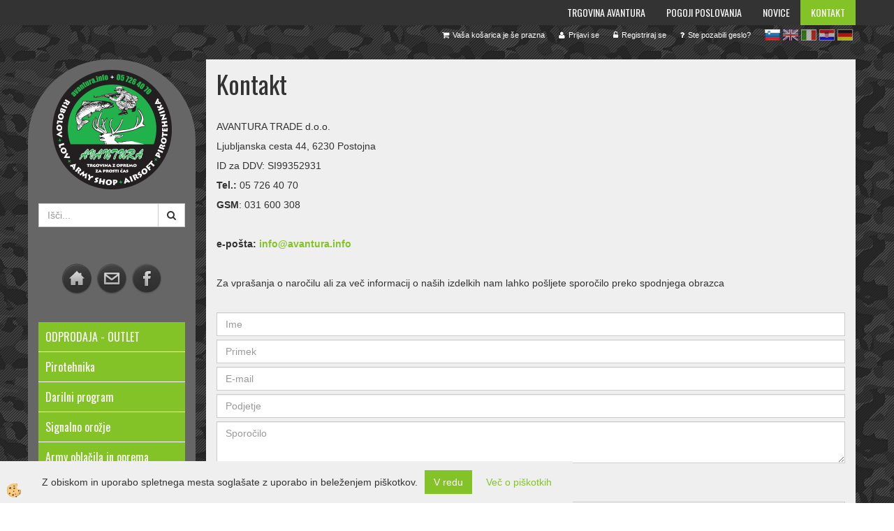

--- FILE ---
content_type: text/html
request_url: https://www.avantura.info/kontakt-trgovina-avantura-postojna
body_size: 29440
content:
<!DOCTYPE html><html lang="sl"><head><meta charset="utf-8"><title>Kontakt Trgovina Avantura, Postojna. Slovenija.</title>
<meta name="Description" content="Kontakt. Tel.: 05 726 40 70, GSM: 041 618 824, GSM: 031 618 824, e-pošta: info@avantura.info"/>
<meta name="Keywords" content="Kontakt, Kontakt. Tel.: 05 726 40 70, GSM: 041 618 824, GSM: 031 618 824, e-pošta: info@avantura.info"/>
<link rel="alternate" href="https://www.avantura.info/kontakt-trgovina-avantura-postojna" hreflang="x-default" /><link rel="canonical" href="https://www.avantura.info/kontakt-trgovina-avantura-postojna" /><meta name="viewport" content="width=device-width, initial-scale=1.0"><link rel="stylesheet" href="/skins/general.css"><link rel="stylesheet" href="/skins/body.css"><link rel="icon" href="/favicon.ico" /><script defer type="text/javascript" src="/js/all.js?5.702" onload="Initialize();"></script><script defer type="text/javascript" src="/js/js_swiper.js?5.702"></script><script defer type="text/javascript" src="/js/sl/js_validation.js?5.702"></script><script defer type="text/javascript" src="/js/sl/js_custom.js?5.702"></script></head><body class="p-sl">
<div id="boostpage"></div><div class="modal fade" id="elModal" tabindex="-1" role="dialog" aria-labelledby="elModal" aria-hidden="true"><div class="modal-dialog" id="elModalDialog"><div class="modal-content"><div class="modal-header" id="elModalHeaderId">vsebina glave</div><div class="modal-body" id="elModalBodyId">vsebina body</div><div class="modal-footer" id="elModalFooterId"></div></div></div></div><div id="AutoModalPopUp" class="modal fade"><div class="modal-dialog"><div class="modal-content"><div class="modal-body"><button type="button" class="close" data-dismiss="modal" aria-hidden="true"><i class="fa fa-times"></i></button><p><img alt="" src="/media/banners/POP UP/pirotehnika pop up (518 x 400 pik).mp4" /><a href="https://www.avantura.info/odprodaja---outlet"><img alt="" src="/media/banners/POP UP/POP UP TARCA .jpg" style="width: 518px; height: 400px;" /></a></p>
</div></div></div></div><script>document.addEventListener("DOMContentLoaded", function(event) {setTimeout(function() {$("#AutoModalPopUp").modal('show');}, 5000);});</script><script></script><div id="fb-root"></div><script>console.log('Facebook social  = ok');window.fbAsyncInit = function() {
FB.init({appId      : '204792302893391',cookie     : true,  xfbml      : true,  version    : 'v6.0' });
};</script><script>var _smartsupp = _smartsupp || {};if(window.attachEvent) {window.attachEvent('onload', SmartSuppChat());} else {if(window.onload) {var curronload = window.onload;var newonload = function(evt) {curronload(evt);SmartSuppChat(evt);};window.onload = newonload;} else {window.onload = SmartSuppChat;}}function SmartSuppChat(){_smartsupp.key = '77467d98b2706651149725cbe558a148059cb605';window.smartsupp||(function(d) {var s,c,o=smartsupp=function(){ o._.push(arguments)};o._=[];s=d.getElementsByTagName('script')[0];c=d.createElement('script');c.type='text/javascript';c.charset='utf-8';c.async=true;c.src='//www.smartsuppchat.com/loader.js?';s.parentNode.insertBefore(c,s);})(document);}</script><section class="back_banner"><div class="back_banner_opacity"></div></section>
<div class="global_containter notranja">
<section class="mobile_cart_container visible-xs">
	<div class="container">
		<div class="row">
        	<div class="mobilecartbox">
                <div class="mobile_cart_menushop"><a onclick="ToggleMenu();" id="showLeft"><i class="fa fa-angle-right"></i> Podrobno</a></div>
                <div class="mobile_cart_menu"><a data-toggle="collapse" data-target=".navbar-collapse"><i class="fa fa-bars"></i> Menu</a></div>
                <div class="mobile_cart_cart"><a data-toggle="modal" data-target="#popupCart"><i class="fa fa-shopping-cart"></i> Košarica</a></div>
		</div>
    </div>
</div></section>
<nav>
	<div class="container">
        <div class="row"><div class="navbar-collapse collapse"><ul class="nav navbar-nav"><li id="xxtrgovinaavantura" class=""><a  href="/trgovina-avantura">Trgovina Avantura</a></li><li id="xxdostava" class=""><a  href="/pogoji-poslovanja">Pogoji poslovanja</a></li><li id="xxnovice" class=""><a  href="/novice">Novice</a></li><li id="xxkontakt" class="active"><a  href="/kontakt-trgovina-avantura-postojna">Kontakt</a></li><script type="text/javascript">document.addEventListener("DOMContentLoaded", function(event) { });</script></ul></div></div>    
	</div>
</nav>
<section class="cart_container">
	<div class="container">
		<div class="row">
        	<div class="cart_top"><div class="innerbox"><div class="carttop"> <div class="jeziki"><div class="lan_a_sl"><a href="/prva">sl</a></div><div class="lan_en"><a href="/en">en</a></div><div class="lan_it"><a href="/it">it</a></div><div class="lan_hr"><a href="/hr">hr</a></div><div class="lan_de"><a href="/default.asp?mid=de&pid=naslovnica_sl_de">de</a></div></div> <div class="kosaricaakcije"><div class="kosaricaakcije_prijavi"><a href="#" rel="nofollow" data-toggle="modal" data-target="#sheet" id="see"><i class="fa fa-user"></i><span>Prijavi se</span></a></div><div class="kosaricaakcije_registriraj"><a href="#" rel="nofollow" data-toggle="modal" data-target="#sheet2" id="see2"><i class="fa fa-unlock-alt"></i><span>Registriraj se</span></a></div><div class="kosaricaakcije_forgotpass"><a href="#" rel="nofollow" data-toggle="modal" data-target="#sheet3" id="see3"><i class="fa fa-question"></i><span>Ste pozabili geslo?</span></a></div></div> <div class="stanjekosarice"><div id="cart_info"><div class="stanjekosarice_carticon"><a href="#" rel="nofollow" data-toggle="modal" data-target="#popupCart"><img src="/images/site/cart.png" alt="Vaša košarica" /></a></div><div class="stanjekosarice_stanje" id="sitecart_vasakosara"><a href="#" rel="nofollow" data-toggle="modal" data-target="#popupCart"><i class="fa fa-shopping-cart"></i><span>Vaša košarica je še prazna</span></a></div></div></div> <div class="wishlist"></div> </div> <div class="modal fade" id="popupCart" tabindex="-1" role="dialog" aria-labelledby="popupCart" aria-hidden="true"><div class="modal-dialog">	<div class="modal-content">		<div class="modal-header"><button type="button" class="close" data-dismiss="modal" aria-hidden="true"><i class="fa fa-times"></i></button><div class="modal-title h4">Stanje košarice</div></div>		<div class="modal-body">Vaša košarica je še prazna</div>		<div class="modal-footer">			<button type="button" class="btn btn-default" data-dismiss="modal">Zapri košarico</button>		</div>	</div></div></div> <div class="modal fade" id="sheet" tabindex="-1" role="dialog" aria-labelledby="sheet" aria-hidden="true">	<div class="modal-dialog">	 <div class="modal-content"> <form method="post" id="frmlogin" name="frmlogin" action="#">	  <div class="modal-header"><button type="button" class="close" data-dismiss="modal" aria-hidden="true"><i class="fa fa-times"></i></button><div  class="modal-title h4">Prijavite se v spletno trgovino</div></div> 	 <div class="modal-body">		  <div class="row loginmodal">			  <div class="carttop_inputs_medium"><div class="form-group"><input class="form-control" name="form_username" type="email" placeholder="Uporabniško ime" /></div></div>		 		<div class="carttop_inputs_medium"><div class="form-group"><input class="form-control" name="form_password" type="password" placeholder="Geslo" /></div></div>			</div>		 </div>    <div class="modal-footer">			<button class="btn btn-primary" type="button" id="fbLogin">Facebook login</button><script>function statusChangeCallback(response) {console.log('statusChangeCallback');console.log(response);if (response.status === 'connected') {LoginInFBAPI();} else {console.log('Please log into this webpage.');}}function checkLoginState() {FB.getLoginStatus(function(response) { statusChangeCallback(response);});}function LoginInFBAPI() {console.log('Welcome!  Fetching your information.... ');FB.api('/me?fields=email,name,first_name,last_name', function(res){var name = res.name;var email = res.email;var first_name=res.first_name;var last_name=res.last_name;if (res.email!=''){setCookie('facebook-email', res.email, 1);}var fid = res.id;$.ajax({type: 'POST',url: '/ajax_fbreglogin.asp',async: false,data: {'name':name,'first_name':first_name, 'last_name':last_name,'email': email,'fid':fid},success: function(data){$('#fbLogin').hide();},complete: function() {window.location.reload();},error: function(xhr, textStatus, errorThrown) {console.log('ajax loading error...');return false;}});});}document.addEventListener('DOMContentLoaded', function(event){$('#fbLogin').on('click', function(){FB.getLoginStatus(function(response) { if (response.status === 'connected') {LoginInFBAPI();} else{FB.login(function(response) {LoginInFBAPI();}, {scope: 'public_profile,email'});}});});});</script>			<a href="#" rel="nofollow" data-toggle="modal" data-target="#sheet3" id="see3"><span>Ste pozabili geslo?</span></a>     <button type="button" class="btn btn-default" data-dismiss="modal">Zapri</button>     <button type="submit" class="btn btn-primary">Prijavi</button>    </div>	 </form>   </div>  </div> </div> <div class="modal fade" id="sheet2" tabindex="-1" role="dialog" aria-labelledby="sheet2" aria-hidden="true">	 <div class="modal-dialog">		<div class="modal-content">		 <div class="modal-header"><button type="button" class="close" data-dismiss="modal" aria-hidden="true"><i class="fa fa-times" ></i></button><div class="modal-title h4">Registracija</div>		<div class="modal-texttop"><p>&nbsp;</p>

<p>&nbsp;</p>
</div>		</div> 	 <div class="modal-body"><div id="skrijse"><ul class="nav nav-tabs">	<li class="active"><a href="#regfizicne" data-toggle="tab">REGISTRACIJA (fizične osebe)</a></li>	<li><a href="#regpravne" data-toggle="tab">REGISTRACIJA (pravne osebe)</a></li></ul></div><div class="tab-content"> <div class="tab-pane active" id="regfizicne">		<form method="post" name="frmregfiz" id="frmregfiz" action="#">			<input type="hidden" name="partner" value="1" />			<input type="hidden" name="baza" value="gen086" />			<div class="row"><div class="carttop_maintitle"><p>Registracija za fizične osebe</p></div></div>			<div class="row loginmodal">				<div class="carttop_inputs_medium"><div class="form-group"><input class="form-control" autocomplete="email" type="text" name="form_email" value="" placeholder="Email:" /></div></div>				<div class="carttop_inputs_medium"><div class="form-group"><input class="form-control" autocomplete="email" type="text"  name="form_email2" value="" maxlength="50" placeholder="Ponovi Email:" /></div></div>				<div class="carttop_inputs_medium"><div class="form-group"><input class="form-control" type="password" name="form_geslo"  maxlength="50" placeholder="Geslo:" /></div></div>				<div class="carttop_inputs_medium"><div class="form-group"><input class="form-control" type="password" name="form_geslo2" maxlength="50"  placeholder="Ponovi Geslo:" /></div></div>			</div>			<div class="row"><div class="carttop_maintitle"><p>Kontaktni podatki</p></div></div>			<div class="row loginmodal">				<div class="carttop_inputs_xlarge"><div class="form-group" id="SelectCboxDrzFiz"></div></div>				<div class="carttop_inputs_medium"><div class="form-group"><input class="form-control" autocomplete="given-name" type="text" name="kime" value="" maxlength="50" placeholder="Ime:" /></div></div>				<div class="carttop_inputs_medium"><div class="form-group"><input class="form-control" autocomplete="family-name" type="text" name="kpriimek" value="" maxlength="50" placeholder="Priimek:" /></div></div>				<div class="carttop_inputs_xlarge"><div class="form-group"><input class="form-control" autocomplete="street-address" type="text" name="knaslov" value="" maxlength="50" placeholder="Naslov:" /></div></div>				<div class="carttop_inputs_small"><div class="form-group"><input class="form-control" autocomplete="postal-code" onkeyup="FillPostName(this, $('#cboxRegFiz').val(),'kkrajfiz');" type="text"  name="kpostnast"  value="" placeholder="Poštna št." /></div></div>				<div class="carttop_inputs_large"><div class="form-group"><input class="form-control" autocomplete="address-level2" type="text" name="kkraj" id="kkrajfiz" value="" maxlength="50" placeholder="Poštna številka / pošta:" /></div></div>				<div class="carttop_inputs_medium"><div class="form-group"><input class="form-control" autocomplete="tel" type="text" name="ktelefon" value="" maxlength="50" placeholder="Telefon:"></div></div>				<div class="carttop_inputs_large"><div class="form-group"><input class="form-checkbox" type="checkbox" name="cboxGdprSpl"/>Strinjam se s splošnimi pogoji poslovanja in se obvezujem, da bom naročeno plačal.&nbsp;<a onclick="ShowModalPopup('/ajax_splosnipogoji.asp?mid=sl','','elModal-lg OnTop');" title="terms">splošni pogoji</a></div></div>				<div class="carttop_inputs_large"><div class="form-group"><input class="form-checkbox" type="checkbox" name="cboxGdprSeg"/>Strinjam se z uporabo podatkov za namen profiliranja/segmentiranja</div></div>			</div>   <div class="register_frmbtn"><div class="modal-textbottom"></div><button class="btn btn-primary" type="button" id="fbRegister">Facebook login</button><script>function statusChangeCallback(response) {console.log('statusChangeCallback');console.log(response);if (response.status === 'connected') {LoginInFBAPI();} else {console.log('Please log into this webpage.');}}function checkLoginState() {FB.getLoginStatus(function(response) { statusChangeCallback(response);});}function LoginInFBAPI() {console.log('Welcome!  Fetching your information.... ');FB.api('/me?fields=email,name,first_name,last_name', function(res){var name = res.name;var email = res.email;var first_name=res.first_name;var last_name=res.last_name;if (res.email!=''){setCookie('facebook-email', res.email, 1);}var fid = res.id;$.ajax({type: 'POST',url: '/ajax_fbreglogin.asp',async: false,data: {'name':name,'first_name':first_name, 'last_name':last_name,'email': email,'fid':fid},success: function(data){$('#fbRegister').hide();},complete: function() {window.location.reload();},error: function(xhr, textStatus, errorThrown) {console.log('ajax loading error...');return false;}});});}document.addEventListener('DOMContentLoaded', function(event){$('#fbRegister').on('click', function(){FB.getLoginStatus(function(response) { if (response.status === 'connected') {LoginInFBAPI();} else{FB.login(function(response) {LoginInFBAPI();}, {scope: 'public_profile,email'});}});});});</script>	<button type="button" class="btn btn-default" data-dismiss="modal">Zapri</button> <button type="submit" class="btn btn-primary">Registriraj se</button></div>		</form> </div><div class="tab-pane" id="regpravne">		<form name="frmregpra" id="frmregpra" method="post" action="#" novalidate="novalidate" >			<input type="hidden" name="partner" value="2" />			<input type="hidden" name="baza" value="gen086" />			<input type="hidden" id="taxvalid" name="taxvalid" value="false" />    		<div class="row"><div class="carttop_maintitle"><p>Registracija za pravne osebe</p></div></div>			<div class="row loginmodal">    		<div class="carttop_inputs_medium"><div class="form-group"><input class="form-control" type="text" name="form_email" value="" maxlength="50" placeholder="Email:" /></div></div>    		<div class="carttop_inputs_medium"><div class="form-group"><input class="form-control" type="text" name="form_email2" value="" maxlength="50" placeholder="Ponovi Email:" /></div></div>    		<div class="carttop_inputs_medium"><div class="form-group"><input class="form-control" type="password"  name="form_geslo" value="" maxlength="50" placeholder="Geslo:" /></div></div>    		<div class="carttop_inputs_medium"><div class="form-group"><input class="form-control" type="password"  name="form_geslo2" value="" maxlength="50" placeholder="Ponovi Geslo:" /></div></div>		</div>    		<div class="row"><div class="carttop_maintitle"><p>Podatki podjetja</p></div></div>			<div class="row loginmodal"><div class="carttop_inputs_medium"><div class="form-group vatinput"><select id="vatnumberprefix" name="vatnumberprefix" class="vatpredpona"><option>AT</option><option>BE</option><option>BG</option><option>CY</option><option>CZ</option><option>DE</option><option>DK</option><option>EE</option><option>ES</option><option>FI</option><option>FR</option><option>GR</option><option>HU</option><option>IE</option><option>IT</option><option>LT</option><option>LU</option><option>LV</option><option>MT</option><option>NL</option><option>PL</option><option>PT</option><option>RO</option><option>SE</option><option selected="selected">SI</option><option>SK</option></select><input class="form-control" type="text" name="form_davcna" id="vatnumber" value="" maxlength="20" placeholder="Davčna številka" /></div></div>				<div class="carttop_inputs_small"><div class="form-group"><button id="vatbuttoncheckerreg" type="button" onclick="CheckVatNumberReg('VALID','NOT VALID', 'False');" class="btn btn-default">Preveri</button></div></div>				<div class="carttop_inputs_small"><div class="form-group" id="tax_response"></div></div>    		<div class="carttop_inputs_large"><div class="form-group"><input class="form-control" type="text" name="form_podjetje" value="" maxlength="52" placeholder="Ime podjetja:" /></div></div>    		<div class="carttop_inputs_xlarge"><div class="form-group"><input class="form-control" type="text" name="form_naslov" value="" maxlength="100" placeholder="Naslov:" /></div></div>    		<div class="carttop_inputs_small"><div class="form-group"><input class="form-control" type="text" name="form_postnast"  value="" placeholder="Poštna št." /></div></div>			<div class="carttop_inputs_large"><div class="form-group"><input class="form-control" type="text" name="form_kraj" value="" maxlength="50" placeholder="Poštna številka / pošta:" /></div></div>		</div>    		<div class="row"><div class="carttop_maintitle"><p>Kontaktni podatki</p></div></div>			<div class="row loginmodal">				<div class="carttop_inputs_xlarge"><div class="form-group" id="SelectCboxDrzPra"></div></div>				<div class="carttop_inputs_medium"><div class="form-group"><input class="form-control" type="text" name="kime" value="" maxlength="50" placeholder="Ime:" /></div></div>				<div class="carttop_inputs_medium"><div class="form-group"><input class="form-control" type="text" name="kpriimek" value="" maxlength="50" placeholder="Priimek:" /></div></div>				<div class="carttop_inputs_xlarge"><div class="form-group"><input class="form-control" type="text" name="knaslov" value="" maxlength="50" placeholder="Naslov:" /></div></div>				<div class="carttop_inputs_small"><div class="form-group"><input class="form-control" type="text" onkeyup="FillPostName(this, $('#cboxRegPra').val(),'kkrajpra');" name="kpostnast" value="" placeholder="Poštna št." /></div></div>				<div class="carttop_inputs_large"><div class="form-group"><input class="form-control" type="text" name="kkraj" id="kkrajpra" value="" maxlength="50" placeholder="Poštna številka / pošta:" /></div></div>				<div class="carttop_inputs_medium"><div class="form-group"><input class="form-control" type="text" name="ktelefon" value="" maxlength="50" placeholder="Telefon:"></div></div>				<div class="carttop_inputs_large"><div class="form-group"><input class="form-checkbox" type="checkbox" name="cboxGdprSpl"/>Strinjam se s splošnimi pogoji poslovanja in se obvezujem, da bom naročeno plačal.&nbsp;<a onclick="ShowModalPopup('/ajax_splosnipogoji.asp?mid=sl','','elModal-lg OnTop');" title="terms">splošni pogoji</a></div></div>				<div class="carttop_inputs_large"><div class="form-group"><input class="form-checkbox" type="checkbox" name="cboxGdprSeg"/>Strinjam se z uporabo podatkov za namen profiliranja/segmentiranja</div></div>		</div>   <div class="register_frmbtn">	<button type="button" class="btn btn-default" data-dismiss="modal">Zapri</button> <button type="submit" class="btn btn-primary">Registriraj se</button></div>		</form></div></div></div></div></div></div><div class="modal fade" id="sheet3" tabindex="-1" role="dialog" aria-labelledby="sheet3" aria-hidden="true">		<form method="post" id="frmforgotpass" name="frmforgotpass">		<input type="hidden" name="tokenforgotpass" value="726924995"/>		<div class="modal-dialog">			<div class="modal-content">				<div class="modal-header"><button type="button" class="close" data-dismiss="modal" aria-hidden="true"><i class="fa fa-times"></i></button><div class="modal-title h4">Ste pozabili geslo?</div></div> 			<div class="modal-body">						<div class="row loginmodal"><div class="carttop_inputs_xlarge"><div class="form-group"><input class="form-control" name="form_forgotemail" id="form_forgotemail" type="email" placeholder="Email:"></div></div></div>						<div class="divSuccess" id="divSuccess"></div>				</div>      <div class="modal-footer">        <button type="button" class="btn btn-default" data-dismiss="modal">Zapri</button>        <button type="submit" class="btn btn-primary">Pošljite mi geslo</button>      </div>    </div>  </div>	</form></div><script type="text/javascript">document.addEventListener("DOMContentLoaded", function(event) { LoadDrzave('sl');$('#sheet2').on('show.bs.modal', function (e){$('#frmregfiz').bootstrapValidator({message: 'Polje je obvezno',feedbackIcons: {valid: 'fa fa-check', invalid: 'fa fa-times', validating: 'fa fa-refresh'},submitHandler: function(validator, form, submitButton) {RegisterUser(form, 'sl', validator);},fields: { form_email: {validators: {notEmpty: {message: 'Polje je obvezno'},emailAddress: {message: 'Prosimo vpišite pravi E-naslov'},stringLength: { min: 0, message: 'Uporabnik z emailom že obstaja'},}},form_email2: {validators: {notEmpty: {message: 'Polje je obvezno'},identical:{field:'form_email',message:'Email naslova se ne ujemata'},stringLength: { min: 0, message: 'Email naslova se ne ujemata'},}},form_geslo: {validators: {notEmpty: {message: 'Polje je obvezno'},stringLength: { min: 6,max: 30, message: 'Polje zahteva 6 znakov'},}},form_geslo2: {validators: {notEmpty: {message: 'Polje je obvezno'},identical:{field:'form_geslo',message:'Gesli se ne ujemata'},}},kime: {validators: {notEmpty: {message: 'Polje je obvezno'},stringLength: { min: 2, max:50, message: 'Polje zahteva 2 znakov'},}},kpriimek: {validators: {notEmpty: {message: 'Polje je obvezno'},stringLength: { min: 3, max:50, message: 'Polje zahteva 5 znakov'},}},ktelefon: {validators: {notEmpty: {message: 'Polje je obvezno'},stringLength: { min: 9, max:20, message: 'Polje zahteva 9 znakov'},}},knaslov: {validators: {notEmpty: {message: 'Polje je obvezno'},stringLength: { min: 3, max:50, message: 'Polje zahteva 5 znakov'},}},kpostnast: {validators: {notEmpty: {message: 'Polje je obvezno'},}},kkraj: {validators: {notEmpty: {message: 'Polje je obvezno'},stringLength: { min: 2, max:50, message: 'Polje zahteva 2 znakov'},}},cboxGdprSpl: {validators: {notEmpty: {message: 'Polje je obvezno'},}},}});});$('#sheet2').on('show.bs.modal', function (e){$('#frmregpra').bootstrapValidator({message: 'Polje je obvezno',feedbackIcons: {valid: 'fa fa-check', invalid: 'fa fa-times', validating: 'fa fa-refresh'},submitHandler: function(validator, form, submitButton) {RegisterUser(form, 'sl', validator);},fields: { form_email: {validators: {notEmpty: {message: 'Polje je obvezno'},emailAddress: {message: 'Prosimo vpišite pravi E-naslov'},stringLength: { min: 0, message: 'Uporabnik z emailom že obstaja'},}},form_email2: {validators: {identical:{field:'form_email', message:'Prosimo vpišite pravi E-naslov'},stringLength: { min: 0, message: 'Email naslova se ne ujemata'},}},form_geslo: {validators: {notEmpty: {message: 'Polje je obvezno'},stringLength: { min: 6,max: 30, message: 'Polje zahteva 6 znakov'},}},form_geslo2: {validators: {notEmpty: {message: 'Polje je obvezno'},identical:{field:'form_geslo',message:'Gesli se ne ujemata'},}},form_davcna: {validators: {notEmpty: {message: 'Polje je obvezno'},}},form_ddvDa: {validators: {notEmpty: {message: 'Polje je obvezno'},}},form_podjetje: {validators: {notEmpty: {message: 'Polje je obvezno'},stringLength: { min: 4, max:50, message: 'Polje zahteva 5 znakov'},}},form_naslov: {validators: {notEmpty: {message: 'Polje je obvezno'},stringLength: { min: 4, max:50, message: 'Polje zahteva 5 znakov'},}},form_postnast: {validators: {notEmpty: {message: 'Polje je obvezno'},}},form_kraj: {validators: {notEmpty: {message: 'Polje je obvezno'},stringLength: { min: 2, max:50, message: 'Polje zahteva 2 znakov'},}},kime: {validators: {notEmpty: {message: 'Polje je obvezno'},stringLength: { min: 2, max:50, message: 'Polje zahteva 2 znakov'},}},kpriimek: {validators: {notEmpty: {message: 'Polje je obvezno'},stringLength: { min: 2, max:50, message: 'Polje zahteva 2 znakov'},}},ktelefon: {validators: {notEmpty: {message: 'Polje je obvezno'},stringLength: { min: 9, max:20, message: 'Polje zahteva 9 znakov'},}},knaslov: {validators: {notEmpty: {message: 'Polje je obvezno'},stringLength: { min: 3, max:50, message: 'Polje zahteva 5 znakov'},}},kpostnast: {validators: {notEmpty: {message: 'Polje je obvezno'},}},kkraj: {validators: {notEmpty: {message: 'Polje je obvezno'},stringLength: { min: 2, max:50, message: 'Polje zahteva 2 znakov'},}},cboxGdprSpl: {validators: {notEmpty: {message: 'Polje je obvezno'},}},}});});$('#sheet3').on('show.bs.modal', function (e){$('#frmforgotpass').bootstrapValidator({message: 'Polje je obvezno',feedbackIcons: {valid: 'fa fa-unlock', invalid: 'fa fa-times', validating: 'fa fa-refresh'},submitHandler: function(validator, form, submitButton) {ForgetPassword(form, validator);},
fields: { form_forgotemail: {validators: {notEmpty: {message: 'Polje je obvezno'},emailAddress: {message: 'Prosimo vpišite pravi E-naslov'},stringLength: { min: 0, message: 'Uporabnik z email naslovom ne obstaja'},}},}});});$('#sheet').on('show.bs.modal', function (e){$('#frmlogin').bootstrapValidator({live: 'disabled',message: 'Polje je obvezno',feedbackIcons: {valid: 'fa fa-unlock', invalid: 'fa fa-times', validating: 'fa fa-refresh'},submitHandler: function(validator, form, submitButton) {LoginAuth(form, validator);},fields: { form_username: { validators: {notEmpty: {message: 'Polje je obvezno'},stringLength: {min: 4,message: 'Polje je obvezno'},}},form_password: {validators: {notEmpty: {message: 'Polje je obvezno'},stringLength: {min: 1,message: 'Geslo ni pravilno'},}}}});}); });</script> <script>document.addEventListener('DOMContentLoaded', function(event){
(function(d, s, id) {
var js, fjs = d.getElementsByTagName(s)[0];if (d.getElementById(id)) return;js = d.createElement(s); js.id = id;js.src = "//connect.facebook.net/en_US/sdk.js";fjs.parentNode.insertBefore(js, fjs);}(document, 'script', 'facebook-jssdk'));
});</script></div></div>
        </div>
	</div>
</section>
<header>
	<div class="container">
		<div class="row">
            <div class="logo"><div class="innerbox"></div></div>
            <div class="search"><div class="innerbox"><form role="form" method="post" id="webshopsearchbox" action="/default.asp?mid=sl&amp;pID=webshopsearch"><div class="input-group"><input class="form-control" type="text" name="txtsearchtext" id="txtsearchtext" value="" placeholder="Išči..."/><span class="input-group-btn"><button id="src_button" class="btn btn-default" type="submit"><i class="fa fa-search"></i><span>IŠČI</span></button></span></div></form></div></div>
        </div>
    </div>
</header>
<section class="mainbanner"></section>
<section class="maincontent">
    <div class="container">
    	<div class="row">
            <div class="maincontentbox">
                    <div class="innerbox">
                        <div class="row">
                            <div class="mainleft" id="LeftMenu">
                                <div class="closeleftmenu"><div class="row"><a onclick="ToggleMenu();"><i class="fa fa-arrow-circle-left"></i> Zapri</a></div></div>
                                <div class="logo2"><div class="innerbox"><a href="/" name="Logotip podjetja"><img src="/images/site/logo.png"></a></div></div>
                                <div class="search2"><div class="innerbox"><form role="form" method="post" id="webshopsearchbox" action="/default.asp?mid=sl&amp;pID=webshopsearch"><div class="input-group"><input class="form-control" type="text" name="txtsearchtext" id="txtsearchtext" value="" placeholder="Išči..."/><span class="input-group-btn"><button id="src_button" class="btn btn-default" type="submit"><i class="fa fa-search"></i><span>IŠČI</span></button></span></div></form></div></div>
                                <div class="seknavi"></div>
                                <div><p style="text-align: center;">&nbsp;</p>
<p style="text-align: center;"><a href="http://www.avantura.info/"><img src="/media/home.png" width="50" height="50" alt="" /></a><a href="mailto:info@avantura.info"><img src="/media/mail.png" width="50" height="50" alt="" /></a><a href="https://www.facebook.com/pages/avanturainfo/204792302893391" target="_blank"><img src="/media/fb.png" width="50" height="50" alt="" /></a></p>
<p style="text-align: center;">&nbsp;</p></div>
                                <div class="leftbox2"><div class="naviit_menu"><div id="navi_it" class="navi_it arrowlistmenu"><ul><li name="navi5453" id="navi5453"><a href="/odprodaja---outlet"><span>ODPRODAJA - OUTLET</span></a><ul><li style="display:none;" name="navi5454" id="navi5454" class="sekundarna"><a href="/odprodaja--5454">ODPRODAJA </a><ul><li name="navi5455" style="display:none;" id="navi5455"  class="terciarna"><a href=" /odprodaja-">ODPRODAJA </a></li></ul></li></ul></li></ul><ul><li name="navi4355" id="navi4355" class="submenu"><a href="#"><span>Pirotehnika </span></a><ul><li name="navi5131" id="navi5131" class="submenu2 sekundarna"><a href="/vecstrelne-baterije">Večstrelne baterije</a><ul><li name="navi5135" id="navi5135"  class="terciarna"><a href=" /kategorijaf2">Baterije Kateg. F2 (nakup nad 16 let)</a></li><li name="navi5136" id="navi5136"  class="terciarna"><a href=" /kategorijaf3">Baterije Kateg. F3 (nakup nad 18 let)</a></li></ul></li><li name="navi5132" id="navi5132" class="sekundarna"><a href="/rakete-kateg.-f2-(nakup-nad-16-let)">Rakete kateg. F2 (nakup nad 16 let)</a><ul><li name="navi5140" style="display:none;" id="navi5140"  class="terciarna"><a href=" /rakete-in-raketni-kompleti-(nakup-nad-16-let)">Rakete in raketni kompleti (nakup nad 16 let)</a></li></ul></li><li name="navi5133" id="navi5133" class="sekundarna"><a href="/rimske-svecke-in-fontane-(nakup-nad-16-let)-5133">Rimske svečke in fontane (nakup nad 16 let)</a><ul><li name="navi5138" style="display:none;" id="navi5138"  class="terciarna"><a href=" /rimske-svecke-in-fontane-(nakup-nad-16-let)">Rimske svečke in fontane (nakup nad 16 let)</a></li></ul></li><li name="navi5134" id="navi5134" class="submenu2 sekundarna"><a href="/drobni-izdelki-">Drobni izdelki </a><ul><li name="navi5141" id="navi5141"  class="terciarna"><a href=" /drobni-izdelki-kat-f1-nakup-nad-14-let">Drobni izdelki Kat F1 - nakup nad 14 let</a></li><li name="navi5285" id="navi5285"  class="terciarna"><a href=" /drobni-izdelki-kat-f2-nakup-nad-16-let">Drobni izdelki Kat F2 - nakup nad 16 let</a></li><li name="navi5492" id="navi5492"  class="terciarna"><a href=" /drobni-izdelki-kat-p1-nakup-nad-18-let">Drobni izdelki Kat P1 - nakup nad 18 let</a></li></ul></li><li name="navi5142" id="navi5142" class="sekundarna"><a href="/druzinski-paketi-5142">Družinski paketi</a><ul><li name="navi5143" style="display:none;" id="navi5143"  class="terciarna"><a href=" /druzinski-paketi">Družinski paketi</a></li></ul></li><li name="navi5322" id="navi5322" class="sekundarna"><a href="/dimni-izdelki-kat.-t1-(nakup-nad-18-let)">Dimni izdelki KAT. T1 - (nakup nad 18 let)</a><ul><li name="navi5323" style="display:none;" id="navi5323"  class="terciarna"><a href=" /dimni-izdelki-kat.-t1---(nakup-nad-18-let)">Dimni izdelki KAT. T1 - (nakup nad 18 let)</a></li></ul></li><li name="navi4698" id="navi4698" class="sekundarna"><a href="/izdelki-s-pokom-(prodaja-od-19.12-31.12)-">izdelki s pokom (prodaja od 19.12-31.12) </a><ul><li name="navi4699" style="display:none;" id="navi4699"  class="terciarna"><a href=" /kateg.-f1-(nakup-nad-14-let)">Kateg. F1 (nakup nad 14 let)</a></li></ul></li></ul></li></ul><ul><li name="navi5506" id="navi5506" class="submenu"><a href="#"><span>Darilni program</span></a><ul><li name="navi5507" id="navi5507" class="submenu2 sekundarna"><a href="/darilni-program">Darilni program</a><ul><li name="navi5508" id="navi5508"  class="terciarna"><a href=" /lovski-darilni-program">Lovski darilni program</a></li><li name="navi5509" id="navi5509"  class="terciarna"><a href=" /ribiski-darilni-program">Ribiški darilni program</a></li></ul></li></ul></li></ul><ul><li name="navi4348" id="navi4348" class="submenu"><a href="#"><span>Signalno orožje</span></a><ul><li name="navi4351" id="navi4351" class="sekundarna"><a href="/pistole-za-izstreljevanje-raket">Pištole za izstreljevanje raket 6mm in 9mm</a><ul><li name="navi4352" style="display:none;" id="navi4352"  class="terciarna"><a href=" /za-izstreljevanje-raket">Pištole za izstreljevanje raket 6mm in 9mm </a></li></ul></li><li name="navi4349" id="navi4349" class="sekundarna"><a href="/v-prosti-prodaji-9mm---niso-za-rakete">Alarmne pištole 9mm - NISO ZA RAKETE</a><ul><li name="navi4350" style="display:none;" id="navi4350"  class="terciarna"><a href=" /v-prosti-prodaji-8mm--9mm---niso-za-izstreljevanje">Alarmne pištole 9mm - NISO ZA RAKETE</a></li></ul></li><li name="navi4548" id="navi4548" class="sekundarna"><a href="/razpocniki">Razpočniki</a><ul><li name="navi4549" style="display:none;" id="navi4549"  class="terciarna"><a href=" /razpocniki-za-pistole">Razpočniki</a></li></ul></li><li name="navi4550" id="navi4550" class="sekundarna"><a href="/rakete-za-signalne-pistole-15-mm---18-let">Rakete za signalne pištole 15 mm - 18 let</a><ul><li name="navi4551" style="display:none;" id="navi4551"  class="terciarna"><a href=" /rakete-za-signalne-pistole-15-mm---18-let-">Rakete za signalne pištole 15 mm  - 18 let</a></li></ul></li><li name="navi5283" id="navi5283" class="sekundarna"><a href="/dodatki-za-signalne-pistole-6-mm">Dodatki za signalne pištole </a><ul><li name="navi5284" style="display:none;" id="navi5284"  class="terciarna"><a href=" /dodatki-za-signalne-pistole-6-mm--">Dodatki za signalne pištole </a></li></ul></li></ul></li></ul><ul><li name="navi4312" id="navi4312" class="submenu"><a href="#"><span>Army oblačila in oprema</span></a><ul><li name="navi5528" id="navi5528" class="submenu2 sekundarna"><a href="/outdoor-oblacila-m/z">Outdoor oblačila M/Ž</a><ul><li name="navi5529" id="navi5529"  class="terciarna"><a href=" /moska-kolekcija">Moška kolekcija</a></li><li name="navi5530" id="navi5530"  class="terciarna"><a href=" /zenska-kolekcija-outdoor">Ženska kolekcija</a></li></ul></li><li name="navi4317" id="navi4317" class="submenu2 sekundarna"><a href="/jakne">Jakne</a><ul><li name="navi4318" id="navi4318"  class="terciarna"><a href=" /jakne_vojaske">Jakne</a></li><li name="navi5124" id="navi5124"  class="terciarna"><a href=" /jakne-m-65">Jakne M-65</a></li></ul></li><li name="navi5280" id="navi5280" class="submenu2 sekundarna"><a href="/puloverji-in-termovelurji">Puloverji in termovelurji</a><ul><li name="navi5281" id="navi5281"  class="terciarna"><a href=" /puloverji">Puloverji in jope</a></li><li name="navi5282" id="navi5282"  class="terciarna"><a href=" /termovelurji">Termovelurji</a></li></ul></li><li name="navi4313" id="navi4313" class="submenu2 sekundarna"><a href="/hlace">Hlače </a><ul><li name="navi4314" id="navi4314"  class="terciarna"><a href=" /field-in-cargo-hlace"> Field in cargo hlače</a></li><li name="navi5120" id="navi5120"  class="terciarna"><a href=" /typ-bdu">Typ BDU</a></li><li name="navi5493" id="navi5493"  class="terciarna"><a href=" /us-black-r/s-bdu-field-pants--slim-fit--1">Typ BDU RIPSTOP slim fit</a></li><li name="navi5122" id="navi5122"  class="terciarna"><a href=" /typ-acu-ripstop">Typ ACU RIPSTOP</a></li><li name="navi5123" id="navi5123"  class="terciarna"><a href=" /moleskin">Moleskin</a></li><li name="navi5360" id="navi5360"  class="terciarna"><a href=" /softshell-hlace-army">Softshell in warrior</a></li><li name="navi5512" id="navi5512"  class="terciarna"><a href=" /pohodne-hlace">Pohodne hlače</a></li></ul></li><li name="navi4315" id="navi4315" class="submenu2 sekundarna"><a href="/brezrokavniki-vojaski">Brezrokavniki</a><ul><li name="navi5241" id="navi5241"  class="terciarna"><a href=" /brezrokavniki-army">Brezrokavniki</a></li><li name="navi5243" id="navi5243"  class="terciarna"><a href=" /takticni-brezrokavniki">Taktični brezrokavniki</a></li></ul></li><li name="navi4330" id="navi4330" class="sekundarna"><a href="/zascitna-oprema-vojaska">Zaščitna oprema</a><ul><li name="navi4331" style="display:none;" id="navi4331"  class="terciarna"><a href=" /zascitna-oprema">Zaščitna oprema</a></li></ul></li><li name="navi4375" id="navi4375" class="sekundarna"><a href="/kratke_hlace_army">Kratke hlače</a><ul><li name="navi4376" style="display:none;" id="navi4376"  class="terciarna"><a href=" /kratke-hlace-army">Kratke hlače</a></li></ul></li><li name="navi4377" id="navi4377" class="submenu2 sekundarna"><a href="/majice--srajce">Majice, srajce</a><ul><li name="navi5249" id="navi5249"  class="terciarna"><a href=" /t_shirt_army">Majice</a></li><li name="navi5250" id="navi5250"  class="terciarna"><a href=" /srajce_army">Srajce</a></li></ul></li><li name="navi4432" id="navi4432" class="sekundarna"><a href="/otroska-oblacila">Otroška oblačila</a><ul><li name="navi4433" style="display:none;" id="navi4433"  class="terciarna"><a href=" /otroska-oblacila-army">Otroška oblačila</a></li></ul></li><li name="navi4445" id="navi4445" class="sekundarna"><a href="/zenska-oblacila-army">Ženska oblačila</a><ul><li name="navi4446" style="display:none;" id="navi4446"  class="terciarna"><a href=" /zenska-oblacila">Ženska oblačila</a></li></ul></li><li name="navi5126" id="navi5126" class="submenu2 sekundarna"><a href="/rokavice--nogavice-in-sali">Rokavice, nogavice in šali</a><ul><li name="navi5128" id="navi5128"  class="terciarna"><a href=" /sali-vojaski">Šali</a></li><li name="navi5129" id="navi5129"  class="terciarna"><a href=" /army-rokavice">Rokavice</a></li><li name="navi5239" id="navi5239"  class="terciarna"><a href=" /nogavice-vojaske">Nogavice</a></li><li name="navi5442" id="navi5442"  class="terciarna"><a href=" /obrazni-sali">Obrazni šali</a></li></ul></li><li name="navi5256" id="navi5256" class="submenu2 sekundarna"><a href="/pokrivala-vojaska">Pokrivala</a><ul><li name="navi5257" id="navi5257"  class="terciarna"><a href=" /kobuki_army">Klobuki</a></li><li name="navi5258" id="navi5258"  class="terciarna"><a href=" /zimske-kape-in-podkape">Zimske kape in podkape</a></li><li name="navi5259" id="navi5259"  class="terciarna"><a href=" /baretke">Baretke</a></li><li name="navi5260" id="navi5260"  class="terciarna"><a href=" /rute_in_bandane">Rute in bandane</a></li><li name="navi5266" id="navi5266"  class="terciarna"><a href=" /slamniki">Slamniki</a></li><li name="navi5267" id="navi5267"  class="terciarna"><a href=" /baseball_kape">Kapa baseball in vojaške</a></li></ul></li><li name="navi4420" id="navi4420" class="submenu2 sekundarna"><a href="/ostala-oprema-vojaska">Ostala oprema</a><ul><li name="navi5384" id="navi5384"  class="terciarna"><a href=" /maskirna-oprema">Maskirna oprema</a></li><li name="navi5385" id="navi5385"  class="terciarna"><a href=" /pasovi-in-opasaci">Pasovi in opasači</a></li><li name="navi5386" id="navi5386"  class="terciarna"><a href=" /pripomocki-za-pitje">Pripomočki za pitje</a></li><li name="navi5622" id="navi5622"  class="terciarna"><a href=" /naramnice">Naramnice</a></li><li name="navi4421" id="navi4421"  class="terciarna"><a href=" /ostala-oprema-army">Ostala oprema</a></li><li name="navi5630" id="navi5630"  class="terciarna"><a href=" /karabini">Karabini</a></li><li name="navi5631" id="navi5631"  class="terciarna"><a href=" /obeski-in-verizice">Obeski in verižice</a></li></ul></li><li name="navi5379" id="navi5379" class="sekundarna"><a href="/vrvice-5379">Vrvice</a><ul><li name="navi5380" style="display:none;" id="navi5380"  class="terciarna"><a href=" /vrvice">Vrvice</a></li></ul></li><li name="navi5286" id="navi5286" class="sekundarna"><a href="/vojaski-nasitki">Našitki</a><ul><li name="navi5287" style="display:none;" id="navi5287"  class="terciarna"><a href=" /nasitki">Našitki</a></li></ul></li><li name="navi5612" id="navi5612" class="sekundarna"><a href="/prehrana---foodpack">Prehrana - Foodpack </a><ul><li name="navi5613" style="display:none;" id="navi5613"  class="terciarna"><a href=" /prehrana---foodpack-1">Prehrana - Foodpack </a></li></ul></li></ul></li></ul><ul><li name="navi5661" id="navi5661" class="submenu"><a href="#"><span>Outdoor oblačila</span></a><ul><li name="navi5662" id="navi5662" class="submenu2 sekundarna"><a href="/moska-kolekcija-5662">Moška kolekcija</a><ul><li name="navi5665" id="navi5665"  class="terciarna"><a href=" /jakne-in-termovelurji-5665">Jakne in termovelurji</a></li><li name="navi5664" id="navi5664"  class="terciarna"><a href=" /hlace-5664">Hlače</a></li><li name="navi5667" id="navi5667"  class="terciarna"><a href=" /brezrokavniki-5667">Brezrokavniki</a></li><li name="navi5670" id="navi5670"  class="terciarna"><a href=" /majice-in-srajce">Majice in srajce</a></li></ul></li><li name="navi5663" id="navi5663" class="submenu2 sekundarna"><a href="/zenska-kolekcija-5663">Ženska kolekcija</a><ul><li name="navi5668" id="navi5668"  class="terciarna"><a href=" /jakne-in-termovelurji">Jakne in termovelurji</a></li><li name="navi5669" id="navi5669"  class="terciarna"><a href=" /hlace-5669">Hlače</a></li><li name="navi5675" id="navi5675"  class="terciarna"><a href=" /brezrokavniki-5675">Brezrokavniki</a></li><li name="navi5674" id="navi5674"  class="terciarna"><a href=" /majice">Majice</a></li></ul></li></ul></li></ul><ul><li name="navi4379" id="navi4379" class="submenu"><a href="#"><span>Lovstvo </span></a><ul><li name="navi5633" id="navi5633" class="sekundarna"><a href="/oblacila-in-oprema-za-pogone">Oblačila in oprema za pogone</a><ul><li name="navi5634" style="display:none;" id="navi5634"  class="terciarna"><a href=" /oblacila-in-oprema-za-pogone-1">Oblačila in oprema za pogone</a></li></ul></li><li name="navi4390" id="navi4390" class="sekundarna"><a href="/hlace-lovske">Hlače</a><ul><li name="navi4391" style="display:none;" id="navi4391"  class="terciarna"><a href=" /hlace-lovske-1">Hlače</a></li></ul></li><li name="navi4398" id="navi4398" class="sekundarna"><a href="/jakne-lovske">Jakne</a><ul><li name="navi4399" style="display:none;" id="navi4399"  class="terciarna"><a href=" /jakne-lovske-kakovostne">Jakne</a></li></ul></li><li name="navi5114" id="navi5114" class="sekundarna"><a href="/puloverji--jope-in-termovelurji">Puloverji, jope in termovelurji</a><ul><li name="navi5117" style="display:none;" id="navi5117"  class="terciarna"><a href=" /puloverji--jope-in-termovelurji-lovski">Puloverji, jope in termovelurji</a></li></ul></li><li name="navi4386" id="navi4386" class="sekundarna"><a href="/brezrokavniki">Brezrokavniki</a><ul><li name="navi4387" style="display:none;" id="navi4387"  class="terciarna"><a href=" /brezrokavniki-lovski">Brezrokavniki</a></li></ul></li><li name="navi5115" id="navi5115" class="sekundarna"><a href="/srajce">Srajce</a><ul><li name="navi5118" style="display:none;" id="navi5118"  class="terciarna"><a href=" /srajce-lovske">Srajce</a></li></ul></li><li name="navi5116" id="navi5116" class="sekundarna"><a href="/majice-lovske">Majice</a><ul><li name="navi5119" style="display:none;" id="navi5119"  class="terciarna"><a href=" /lovske-majice">Majice</a></li></ul></li><li name="navi5304" id="navi5304" class="sekundarna"><a href="/zenska-kolekcija">Ženska kolekcija</a><ul><li name="navi5305" style="display:none;" id="navi5305"  class="terciarna"><a href=" /zenska-kolekcija-lovska">Ženska kolekcija</a></li></ul></li><li name="navi5480" id="navi5480" class="sekundarna"><a href="/otroska-kolekcija">Otroška kolekcija</a><ul><li name="navi5481" style="display:none;" id="navi5481"  class="terciarna"><a href=" /otroska-kolekcija-lovska">Otroška kolekcija</a></li></ul></li><li name="navi5648" id="navi5648" class="submenu2 sekundarna"><a href="/pokrivala-5648">Pokrivala</a><ul><li name="navi5656" id="navi5656"  class="terciarna"><a href=" /klobuki">Klobuki</a></li><li name="navi5657" id="navi5657"  class="terciarna"><a href=" /kape">Kape</a></li><li name="navi5655" id="navi5655"  class="terciarna"><a href=" /baseball-kape">Baseball kape</a></li><li name="navi5658" id="navi5658"  class="terciarna"><a href=" /podkape">Podkape</a></li><li name="navi5659" id="navi5659"  class="terciarna"><a href=" /sali">Šali</a></li></ul></li><li name="navi4382" id="navi4382" class="submenu2 sekundarna"><a href="/lovska-pokrivala-rokavice-nogavice-">Rokavice in nogavice</a><ul><li name="navi5130" id="navi5130"  class="terciarna"><a href=" /lovske-rokavice">Rokavice</a></li><li name="navi5240" id="navi5240"  class="terciarna"><a href=" /lovske-nogavice">Nogavice</a></li></ul></li><li name="navi5362" id="navi5362" class="sekundarna"><a href="/lovske-kravate">Lovske kravate</a><ul><li name="navi5363" style="display:none;" id="navi5363"  class="terciarna"><a href=" /lovske-kravate-1">Lovske kravate</a></li></ul></li><li name="navi4533" id="navi4533" class="submenu2 sekundarna"><a href="/ure,-denarnice-in-etuiji-z-lovskimi-motivi">Ure, denarnice in etuiji z lovskimi motivi</a><ul><li name="navi4534" id="navi4534"  class="terciarna"><a href=" /ure-z-lovskimi-motivi">Ure z lovskimi motivi</a></li><li name="navi5366" id="navi5366"  class="terciarna"><a href=" /denarnice-in-etuiji-z-lovskimi-motivi">Denarnice in etuiji z lovskimi motivi</a></li></ul></li><li name="navi5288" id="navi5288" class="submenu2 sekundarna"><a href="/sredstva-za-privabljanje-in-odvracanje-divjadi">Piščalke in sredstva za privabljanje divjadi</a><ul><li name="navi5289" id="navi5289"  class="terciarna"><a href=" /sredstva-za-privabljanje-in-odvracanje-divjadi-1">Piščalke za privabljanje divjadi</a></li><li name="navi5357" id="navi5357"  class="terciarna"><a href=" /sredstva-za-privabljanje-divjadi">Sredstva za privabljanje divjadi</a></li></ul></li><li name="navi5344" id="navi5344" class="sekundarna"><a href="/sredstva-za-odganjanje-divjadi-1">Sredstva za odganjanje divjadi</a><ul><li name="navi5345" style="display:none;" id="navi5345"  class="terciarna"><a href=" /sredstva-za-odganjanje-divjadi">Sredstva za odganjanje divjadi</a></li></ul></li><li name="navi5369" id="navi5369" class="sekundarna"><a href="/oprema-za-lovske-pse-5369">Oprema za lovske pse</a><ul><li name="navi5370" style="display:none;" id="navi5370"  class="terciarna"><a href=" /oprema-za-lovske-pse">Oprema za lovske pse</a></li></ul></li><li name="navi5371" id="navi5371" class="sekundarna"><a href="/descice-za-trofeje-in-nega-trofej">Deščice za trofeje in nega trofej</a><ul><li name="navi5372" style="display:none;" id="navi5372"  class="terciarna"><a href=" /descice-za-trofeje-in-nega-trofej-1">Deščice za trofeje in nega trofej</a></li></ul></li><li name="navi4392" id="navi4392" class="submenu2 sekundarna"><a href="/ostala-oprema-lovska">Ostala oprema</a><ul><li name="navi5706" id="navi5706"  class="terciarna"><a href=" /prevleke-za-sedeze">Prevleke za sedeže</a></li><li name="navi4393" id="navi4393"  class="terciarna"><a href=" /lovska-ostala-oprema">Ostala oprema</a></li></ul></li><li name="navi5490" id="navi5490" class="sekundarna"><a href="/lovske-znacke-in-obeski">Lovske značke in obeski</a><ul><li name="navi5491" style="display:none;" id="navi5491"  class="terciarna"><a href=" /lovska-znacke-in-obeski">Lovska značke in obeski</a></li></ul></li><li name="navi5547" id="navi5547" class="sekundarna"><a href="/lovski-stoli-in-palice-5547">Lovski stoli in palice</a><ul><li name="navi5548" style="display:none;" id="navi5548"  class="terciarna"><a href=" /lovski-stoli-in-palice">Lovski stoli in palice</a></li></ul></li><li name="navi5570" id="navi5570" class="sekundarna"><a href="/pasovi-za-hlace-5570">Pasovi za hlače</a><ul><li name="navi5572" style="display:none;" id="navi5572"  class="terciarna"><a href=" /pasovi-za-hlace">Pasovi za hlače</a></li></ul></li><li name="navi5636" id="navi5636" class="sekundarna"><a href="/prisrcnice-in-pripomocki-za-pitje">Prisrčnice in pripomočki za pitje</a><ul><li name="navi5637" style="display:none;" id="navi5637"  class="terciarna"><a href=" /prisrcnice-in-pripomocki-za-pitje-5637">Prisrčnice in pripomočki za pitje</a></li></ul></li><li name="navi5638" id="navi5638" class="sekundarna"><a href="/oprema-za-po-odstrelu">Oprema za po odstrelu</a><ul><li name="navi5639" style="display:none;" id="navi5639"  class="terciarna"><a href=" /oprema-za-po-odstrelu-5639">Oprema za po odstrelu</a></li></ul></li></ul></li></ul><ul><li name="navi5346" id="navi5346" class="submenu"><a href="#"><span>Outdoor in preživetje v naravi</span></a><ul><li name="navi5347" id="navi5347" class="sekundarna"><a href="/seti-za-prezivetje-v-naravi">Seti za preživetje v naravi</a><ul><li name="navi5348" style="display:none;" id="navi5348"  class="terciarna"><a href=" /seti-za-prezivetje-v-naravi-outdoor">Seti za preživetje v naravi</a></li></ul></li><li name="navi5349" id="navi5349" class="sekundarna"><a href="/orodja-za-prezivetje-v-naravi">Orodja za preživetje v naravi</a><ul><li name="navi5350" style="display:none;" id="navi5350"  class="terciarna"><a href=" /orodja-za-prezivetje-v-naravi-2">Orodja za preživetje v naravi</a></li></ul></li><li name="navi5351" id="navi5351" class="sekundarna"><a href="/kresila">Kresila</a><ul><li name="navi5352" style="display:none;" id="navi5352"  class="terciarna"><a href=" /kresila-5352">Kresila</a></li></ul></li><li name="navi5353" id="navi5353" class="sekundarna"><a href="/kompasi-1">Kompasi</a><ul><li name="navi5354" style="display:none;" id="navi5354"  class="terciarna"><a href=" /kompasi">Kompasi</a></li></ul></li><li name="navi5610" id="navi5610" class="sekundarna"><a href="/sl/cutare-5610">Čutare</a><ul><li name="navi5611" style="display:none;" id="navi5611"  class="terciarna"><a href=" /sl/cutare">Čutare</a></li></ul></li><li name="navi5614" id="navi5614" class="sekundarna"><a href="/sl/prehrana-foodpack-5614">Prehrana - Foodpack </a><ul><li name="navi5616" style="display:none;" id="navi5616"  class="terciarna"><a href=" /sl/prehrana-foodpack-">Prehrana - Foodpack </a></li></ul></li></ul></li></ul><ul><li name="navi4345" id="navi4345" class="submenu"><a href="#"><span>Ribičija in podvodni ribolov</span></a><ul><li name="navi5642" id="navi5642" class="submenu2 sekundarna"><a href="/podvodni-ribolov">Podvodni ribolov</a><ul><li name="navi5643" id="navi5643"  class="terciarna"><a href=" /puske-5643">Puške</a></li><li name="navi5644" id="navi5644"  class="terciarna"><a href=" /puscice-in-osti">Puščice in osti</a></li><li name="navi5645" id="navi5645"  class="terciarna"><a href=" /boje">Boje</a></li><li name="navi5646" id="navi5646"  class="terciarna"><a href=" /ostalo-5646">Ostalo</a></li></ul></li><li name="navi5483" id="navi5483" class="submenu2 sekundarna"><a href="/morski-ribolov">Morski ribolov </a><ul><li name="navi5484" id="navi5484"  class="terciarna"><a href=" /motovila">Motovila</a></li><li name="navi5485" id="navi5485"  class="terciarna"><a href=" /panule">Panule</a></li><li name="navi5487" id="navi5487"  class="terciarna"><a href=" /voblerji-morski">Voblerji</a></li><li name="navi5488" id="navi5488"  class="terciarna"><a href=" /pusce">Pušče</a></li><li name="navi5521" id="navi5521"  class="terciarna"><a href=" /vabe-za-hobotnice1">Vabe za hobotnice</a></li><li name="navi5452" id="navi5452"  class="terciarna"><a href=" /drobni-material-za-morje">Drobni material za morje</a></li></ul></li><li name="navi5390" id="navi5390" class="submenu2 sekundarna"><a href="/palice">Palice</a><ul><li name="navi5391" id="navi5391"  class="terciarna"><a href=" /palice-za-morski-ribolov">Palice za morski ribolov</a></li><li name="navi5392" id="navi5392"  class="terciarna"><a href=" /kraparske-palice">Kraparske in feeder palice</a></li><li name="navi5393" id="navi5393"  class="terciarna"><a href=" /spin-palice">Dvodelne palice</a></li><li name="navi5394" id="navi5394"  class="terciarna"><a href=" /polagalke">Polagalke, bolonez in tele match</a></li><li name="navi5517" id="navi5517"  class="terciarna"><a href=" /teleskopske-palice">Teleskopske palice</a></li><li name="navi5439" id="navi5439"  class="terciarna"><a href=" /ostale-ribiske-palice">Kompleti</a></li><li name="navi5440" id="navi5440"  class="terciarna"><a href=" /muharice">Muharice</a></li></ul></li><li name="navi5395" id="navi5395" class="submenu2 sekundarna"><a href="/mlincki">Mlinčki</a><ul><li name="navi5396" id="navi5396"  class="terciarna"><a href=" /mlincki-zavora-spredaj">Mlinčki zavora spredaj</a></li><li name="navi5397" id="navi5397"  class="terciarna"><a href=" /mlincki-zavora-zadaj">Mlinčki zavora zadaj</a></li><li name="navi5438" id="navi5438"  class="terciarna"><a href=" /muharska-kolesca">Muharska kolesca</a></li><li name="navi5536" id="navi5536"  class="terciarna"><a href=" /baitrunner-mlincki">Baitrunner mlinčki</a></li><li name="navi5647" id="navi5647"  class="terciarna"><a href=" /morski-mlincki">Morski mlinčki</a></li></ul></li><li name="navi5387" id="navi5387" class="submenu2 sekundarna"><a href="/laksi-in-vrvice">Laksi in vrvice</a><ul><li name="navi5388" id="navi5388"  class="terciarna"><a href=" /navadni">Navadni</a></li><li name="navi5436" id="navi5436"  class="terciarna"><a href=" /vrvice-1">Vrvice</a></li><li name="navi5389" id="navi5389"  class="terciarna"><a href=" /nevidni-(fluokarbon)">Nevidni (fluokarbon)</a></li></ul></li><li name="navi5398" id="navi5398" class="submenu2 sekundarna"><a href="/trnki">Trnki</a><ul><li name="navi5399" id="navi5399"  class="terciarna"><a href=" /kraparski-trnki">Kraparski trnki</a></li><li name="navi5400" id="navi5400"  class="terciarna"><a href=" /trnki-za-morski-ribolov">Trnki za morski ribolov</a></li><li name="navi5401" id="navi5401"  class="terciarna"><a href=" /trnki-navezani">Trnki navezani</a></li><li name="navi5402" id="navi5402"  class="terciarna"><a href=" /ostali-trnki">Ostali trnki</a></li><li name="navi5443" id="navi5443"  class="terciarna"><a href=" /kraparski-za-boili-s-predvrvico">Kraparski za boili s predvrvico</a></li></ul></li><li name="navi5403" id="navi5403" class="submenu2 sekundarna"><a href="/svinci">Svinci</a><ul><li name="navi5404" id="navi5404"  class="terciarna"><a href=" /za-ribolov-z-plovcem">Za ribolov z plovcem</a></li><li name="navi5405" id="navi5405"  class="terciarna"><a href=" /za-talni-ribolov">Za talni ribolov</a></li><li name="navi5489" id="navi5489"  class="terciarna"><a href=" /za-panulo">Za panulo</a></li></ul></li><li name="navi5406" id="navi5406" class="submenu2 sekundarna"><a href="/umetne-vabe">Umetne vabe</a><ul><li name="navi5409" id="navi5409"  class="terciarna"><a href=" /zlice">Žlice</a></li><li name="navi5410" id="navi5410"  class="terciarna"><a href=" /blestivke">Blestivke</a></li><li name="navi5411" id="navi5411"  class="terciarna"><a href=" /silikonske-vabe">Silikonske vabe</a></li><li name="navi5553" id="navi5553"  class="terciarna"><a href=" /voblerji-do-70-mm">Voblerji do 70 mm</a></li><li name="navi5554" id="navi5554"  class="terciarna"><a href=" /voblerji-nad-70-mm">Voblerji nad 70 mm</a></li></ul></li><li name="navi5407" id="navi5407" class="submenu2 sekundarna"><a href="/mreze">Mreže</a><ul><li name="navi5412" id="navi5412"  class="terciarna"><a href=" /mreze-podmetalke">Mreže podmetalke</a></li><li name="navi5523" id="navi5523"  class="terciarna"><a href=" /mreze-cuvarice">Mreže čuvarice</a></li></ul></li><li name="navi5413" id="navi5413" class="submenu2 sekundarna"><a href="/muharska-oprema">Muharska oprema</a><ul><li name="navi5416" id="navi5416"  class="terciarna"><a href=" /vrvice-in-ostala-drobna-oprema">Vrvice in ostala drobna oprema</a></li><li name="navi5417" id="navi5417"  class="terciarna"><a href=" /umetne-muhe">Umetne muhe</a></li></ul></li><li name="navi5422" id="navi5422" class="sekundarna"><a href="/polaroidna-ocala">Polaroidna očala</a><ul><li name="navi5478" style="display:none;" id="navi5478"  class="terciarna"><a href=" /polaroidna-ocala-1">Polaroidna očala</a></li></ul></li><li name="navi5423" id="navi5423" class="sekundarna"><a href="/pripomocki-za-krmljenje/frace">Pripomočki za krmljenje/Frače</a><ul><li name="navi5532" style="display:none;" id="navi5532"  class="terciarna"><a href=" /pripomocki-za-krmljenje/frace1">Pripomočki za krmljenje in frače</a></li></ul></li><li name="navi5424" id="navi5424" class="submenu2 sekundarna"><a href="/hrana-za-privabljhrana-za-privabljanje-in-vabeanje-in-vabe">Hrana za privabljanje in vabe</a><ul><li name="navi5425" id="navi5425"  class="terciarna"><a href=" /sipka-hrana">Sipka hrana</a></li><li name="navi5427" id="navi5427"  class="terciarna"><a href=" /koruza-in-orescki">Koruza in oreščki</a></li><li name="navi5434" id="navi5434"  class="terciarna"><a href=" /boiliji-in-peleti">Boiliji in peleti</a></li><li name="navi5435" id="navi5435"  class="terciarna"><a href=" /arome-in-barve">Arome in Barve</a></li><li name="navi5441" id="navi5441"  class="terciarna"><a href=" /ostale-hrane-za-privabljanje">Ostale hrane za privabljanje</a></li></ul></li><li name="navi5428" id="navi5428" class="submenu2 sekundarna"><a href="/oblacila,-obutev-in-rokavice">Oblačila, obutev in rokavice</a><ul><li name="navi5433" id="navi5433"  class="terciarna"><a href=" /obutev">Obutev</a></li><li name="navi5479" id="navi5479"  class="terciarna"><a href=" /kratke-majice">Kratke majice</a></li><li name="navi5635" id="navi5635"  class="terciarna"><a href=" /pokrivala_ribe">Pokrivala</a></li><li name="navi5650" id="navi5650"  class="terciarna"><a href=" /rokavice">Rokavice</a></li></ul></li><li name="navi5446" id="navi5446" class="submenu2 sekundarna"><a href="/drobnarije"> Drobnarije</a><ul><li name="navi5419" id="navi5419"  class="terciarna"><a href=" /vrtljivka-s-karabinom">Vrtljivka s karabinom</a></li><li name="navi5420" id="navi5420"  class="terciarna"><a href=" /vrtljivke">Vrtljivke</a></li><li name="navi5445" id="navi5445"  class="terciarna"><a href=" /pozirke---silikonske-cevke,--stoperji">Požirke - Silikonske cevke,  Štoperji</a></li><li name="navi5447" id="navi5447"  class="terciarna"><a href=" /kraparski-sistemi">Kraparski sistemi</a></li><li name="navi5535" id="navi5535"  class="terciarna"><a href=" /ostala-drobnarija">Ostala drobnarija</a></li></ul></li><li name="navi5450" id="navi5450" class="submenu2 sekundarna"><a href="/ostala-ribiska-oprema">Ostala ribiška oprema</a><ul><li name="navi5451" id="navi5451"  class="terciarna"><a href=" /ostala-oprema-">Ostala oprema </a></li><li name="navi5525" id="navi5525"  class="terciarna"><a href=" /ribiske-torbe">Ribiške torbe </a></li><li name="navi5526" id="navi5526"  class="terciarna"><a href=" /skatle">Škatle </a></li><li name="navi5534" id="navi5534"  class="terciarna"><a href=" /stojala-za-palice">Stojala za palice</a></li><li name="navi5531" id="navi5531"  class="terciarna"><a href=" /signalizatorji-prijema">Signalizatorji prijema</a></li></ul></li><li name="navi5697" id="navi5697" class="sekundarna"><a href="/ribiski-nozi">Ribiški noži</a><ul><li name="navi5698" style="display:none;" id="navi5698"  class="terciarna"><a href=" /ribiski-nozi-1">Ribiški noži</a></li></ul></li></ul></li></ul><ul><li name="navi4539" id="navi4539" class="submenu"><a href="#"><span>Obutev in gamaše</span></a><ul><li name="navi4540" id="navi4540" class="sekundarna"><a href="/vojaska-obutev">Vojaška obutev</a><ul><li name="navi4543" style="display:none;" id="navi4543"  class="terciarna"><a href=" /vojaska-obutev-army">Vojaška obutev</a></li></ul></li><li name="navi4541" id="navi4541" class="sekundarna"><a href="/lovska-in-pohodna-obutev">Lovska in pohodna obutev</a><ul><li name="navi4544" style="display:none;" id="navi4544"  class="terciarna"><a href=" /lovska-in-pohodna-obutev-hunting">Lovska in pohodna obutev</a></li></ul></li><li name="navi5690" id="navi5690" class="sekundarna"><a href="/gozdarska-obutev">Gozdarska obutev </a><ul><li name="navi5691" style="display:none;" id="navi5691"  class="terciarna"><a href=" /gozdarska-obutev-">Gozdarska obutev </a></li></ul></li><li name="navi4542" id="navi4542" class="sekundarna"><a href="/gumjasti_skornji">Škornji</a><ul><li name="navi4545" style="display:none;" id="navi4545"  class="terciarna"><a href=" /lovski-skornji">Škornji</a></li></ul></li><li name="navi5467" id="navi5467" class="sekundarna"><a href="/gamase">Gamaše</a><ul><li name="navi5468" style="display:none;" id="navi5468"  class="terciarna"><a href=" /gamase-5468">gamaše</a></li></ul></li><li name="navi4546" id="navi4546" class="sekundarna"><a href="/oprema-za-obutev-in-vzdrzevanje-obutve">Oprema za obutev in vzdrževanje obutve</a><ul><li name="navi4547" style="display:none;" id="navi4547"  class="terciarna"><a href=" /oprema-za-obutev-in-vzdrzevanje-obutve-vrhunska">Oprema za obutev in vzdrževanje obutve</a></li></ul></li><li name="navi5559" id="navi5559" class="sekundarna"><a href="/planika-obutev---odprodaja">ODPRODAJA OBUTVE, ZADNJE ŠTEVILKE</a><ul><li name="navi5560" style="display:none;" id="navi5560"  class="terciarna"><a href=" /planika-obutev---odprodaja-">ODPRODAJA OBUTVE, ZADNJE ŠTEVILKE</a></li></ul></li></ul></li></ul><ul><li name="navi4335" id="navi4335" class="submenu"><a href="#"><span>Optika, kamere in montaže</span></a><ul><li name="navi4336" id="navi4336" class="sekundarna"><a href="/daljnogledi">Daljnogledi</a><ul><li name="navi4337" style="display:none;" id="navi4337"  class="terciarna"><a href=" /lovski-daljnogledi">Daljnogledi</a></li></ul></li><li name="navi4338" id="navi4338" class="submenu2 sekundarna"><a href="/strelni-daljnogledi">Strelni daljnogledi</a><ul><li name="navi4339" id="navi4339"  class="terciarna"><a href=" /strelni_daljnogledi-lovski">Strelni daljnogledi za vse kalibre</a></li><li name="navi4537" id="navi4537"  class="terciarna"><a href=" /mk_airsoft_air_scopes">Strel. daljn. za AIR SOFT, ZRAČNO orožje in MK</a></li><li name="navi5574" id="navi5574"  class="terciarna"><a href=" /strelni-daljnogledi-za-samostrele">Strelni daljnogledi za samostrele</a></li></ul></li><li name="navi4340" id="navi4340" class="submenu2 sekundarna"><a href="/opticne-pike">Optične pike</a><ul><li name="navi4341" id="navi4341"  class="terciarna"><a href=" /opticne-pike-za-vecje-kalibre">Optične pike za večje kalibre</a></li><li name="navi4538" id="navi4538"  class="terciarna"><a href=" /opticne-pike-za-air-soft-in-zracno-orozje">Optične pike za AIR SOFT in ZRAČNO orožje</a></li></ul></li><li name="navi4373" id="navi4373" class="submenu2 sekundarna"><a href="/spektivi-in-kamere">Spektivi,kamere in daljinomeri</a><ul><li name="navi5694" id="navi5694"  class="terciarna"><a href=" /kamere">Kamere</a></li><li name="navi5693" id="navi5693"  class="terciarna"><a href=" /spektivi">Spektivi</a></li><li name="navi5695" id="navi5695"  class="terciarna"><a href=" /daljinomeri">Daljinomeri</a></li><li name="navi5696" id="navi5696"  class="terciarna"><a href=" /pribor-za-kamere-in-spektive">Pribor za kamere in spektive</a></li></ul></li><li name="navi5355" id="navi5355" class="sekundarna"><a href="/nocna-optika">Nočna optika</a><ul><li name="navi5356" style="display:none;" id="navi5356"  class="terciarna"><a href=" /nocna-optika-lovska">Nočna optika</a></li></ul></li><li name="navi5315" id="navi5315" class="sekundarna"><a href="/ostala-oprema">Ostala oprema</a><ul><li name="navi5316" style="display:none;" id="navi5316"  class="terciarna"><a href=" /ostala-oprema-optika">Ostala oprema</a></li></ul></li><li name="navi5324" id="navi5324" class="sekundarna"><a href="/montaze-za-strelne-daljnoglede-2">Montaže za strelne daljnoglede</a><ul><li name="navi5325" style="display:none;" id="navi5325"  class="terciarna"><a href=" /montaze-za-strelne-daljnoglede">Montaže za strelne daljnoglede</a></li></ul></li><li name="navi5704" id="navi5704" class="sekundarna"><a href="/baterije-in-akumulatorji-5704">Baterije in akumulatorji</a><ul><li name="navi5705" style="display:none;" id="navi5705"  class="terciarna"><a href=" /baterije-in-akumulatorji">Baterije in akumulatorji</a></li></ul></li></ul></li></ul><ul><li name="navi4406" id="navi4406" class="submenu"><a href="#"><span>Orožje in ostala oprema</span></a><ul><li name="navi4407" id="navi4407" class="sekundarna"><a href="/puske">Puške</a><ul><li name="navi4408" style="display:none;" id="navi4408"  class="terciarna"><a href=" /lovske-puske">Puške</a></li></ul></li><li name="navi4516" id="navi4516" class="sekundarna"><a href="/pistole-in-revolverji">Pištole in revolverji</a><ul><li name="navi4517" style="display:none;" id="navi4517"  class="terciarna"><a href=" /pistole-in-revolverji-1">Pištole</a></li></ul></li><li name="navi5272" id="navi5272" class="sekundarna"><a href="/pasovi-za-puske">Pasovi za puške</a><ul><li name="navi5273" style="display:none;" id="navi5273"  class="terciarna"><a href=" /pasovi-za-puske-1">Pasovi za puške</a></li></ul></li><li name="navi5313" id="navi5313" class="sekundarna"><a href="/tarce-5313">Tarče</a><ul><li name="navi5314" style="display:none;" id="navi5314"  class="terciarna"><a href=" /tarce">Tarče</a></li></ul></li><li name="navi4535" id="navi4535" class="submenu2 sekundarna"><a href="/pribor_za_ciscenje_orozja">Pribor za čiščenje orožja</a><ul><li name="navi4536" id="navi4536"  class="terciarna"><a href=" /pribor-za-ciscenje-orozja">Pribor za čiščenje orožja</a></li><li name="navi5306" id="navi5306"  class="terciarna"><a href=" /olja-in-spreji-za-orozje">Olja in spreji za orožje</a></li></ul></li><li name="navi5463" id="navi5463" class="sekundarna"><a href="/skatlice-za-shranjevanje-nabojev">Škatlice za shranjevanje nabojev</a><ul><li name="navi5464" style="display:none;" id="navi5464"  class="terciarna"><a href=" /skatlice-za-shranjevanje-nabojev-1">Škatlice za shranjevanje nabojev</a></li></ul></li><li name="navi4490" id="navi4490" class="sekundarna"><a href="/ostala-oprema-za-orozje">Ostala oprema</a><ul><li name="navi4491" style="display:none;" id="navi4491"  class="terciarna"><a href=" /orozje-ostala-oprema">Ostala oprema</a></li></ul></li><li name="navi5469" id="navi5469" class="sekundarna"><a href="/omare-za-orozje-5469">Omare za orožje</a><ul><li name="navi5470" style="display:none;" id="navi5470"  class="terciarna"><a href=" /omare-za-orozje">Omare za orožje</a></li></ul></li><li name="navi5496" id="navi5496" class="sekundarna"><a href="/nabojniki_nabojniki">Nabojniki</a><ul><li name="navi5497" style="display:none;" id="navi5497"  class="terciarna"><a href=" /nabojniki-1-1">Nabojniki</a></li></ul></li><li name="navi5555" id="navi5555" class="sekundarna"><a href="/gume-in-olja-za-kopita">Gume in olja za kopita</a><ul><li name="navi5556" style="display:none;" id="navi5556"  class="terciarna"><a href=" /gume-in-olja-za-kopita-1">Gume in olja za kopita</a></li></ul></li><li name="navi5557" id="navi5557" class="sekundarna"><a href="/avantura.info---oddelek-za-podstavki-in-pripomocki-za-pristrelitev">Podstavki pristrelitev in čiščenje</a><ul><li name="navi5558" style="display:none;" id="navi5558"  class="terciarna"><a href=" /podstavki-in-pripomocki-za-pristrelitev">Podstavki za pristrelitev in čiščenje</a></li></ul></li><li name="navi5565" id="navi5565" class="submenu2 sekundarna"><a href="/dusilci-poka-modertorji">Dušilci zvoka in dodatki</a><ul><li name="navi5566" id="navi5566"  class="terciarna"><a href=" /dusilci-poka">Dušilci zvoka</a></li><li name="navi5660" id="navi5660"  class="terciarna"><a href=" /dodatki-za-dusilce-zvoka">Dodatki za dušilce zvoka</a></li></ul></li><li name="navi5640" id="navi5640" class="sekundarna"><a href="/netilke-5640">Netilke</a><ul><li name="navi5641" style="display:none;" id="navi5641"  class="terciarna"><a href=" /netilke">Netilke</a></li></ul></li></ul></li></ul><ul><li name="navi5144" id="navi5144" class="submenu"><a href="#"><span>Strelivo</span></a><ul><li name="navi5145" id="navi5145" class="submenu2 sekundarna"><a href="/krogelno-strelivo-za-puske">Krogelno strelivo za puške</a><ul><li name="navi5503" id="navi5503"  class="terciarna"><a href=" /22-250-remington">22-250 Remington</a></li><li name="navi5191" id="navi5191"  class="terciarna"><a href=" /222-remington">222 Remington</a></li><li name="navi5158" id="navi5158"  class="terciarna"><a href=" /223-remnigton">223 Remnigton</a></li><li name="navi5192" id="navi5192"  class="terciarna"><a href=" /22-hornet">22 HORNET</a></li><li name="navi5193" id="navi5193"  class="terciarna"><a href=" /5-6x50r-mag.">5,6x50R Mag.</a></li><li name="navi5187" id="navi5187"  class="terciarna"><a href=" /6-5-carcano">6,5 CARCANO</a></li><li name="navi5195" id="navi5195"  class="terciarna"><a href=" /6.5x55">6,5x55</a></li><li name="navi5573" id="navi5573"  class="terciarna"><a href=" /6-5-creedmoor">6,5 Creedmoor</a></li><li name="navi5197" id="navi5197"  class="terciarna"><a href=" /6.5x57r">6,5x57R</a></li><li name="navi5196" id="navi5196"  class="terciarna"><a href=" /6.5x57">6,5x57</a></li><li name="navi5194" id="navi5194"  class="terciarna"><a href=" /6.5x65">6,5x65</a></li><li name="navi5632" id="navi5632"  class="terciarna"><a href=" /6-5x65r-rws">6,5x65R RWS</a></li><li name="navi5198" id="navi5198"  class="terciarna"><a href=" /6.5x68">6,5x68</a></li><li name="navi5156" id="navi5156"  class="terciarna"><a href=" /243-win">243 WIN</a></li><li name="navi5155" id="navi5155"  class="terciarna"><a href=" /270-win">270 WIN</a></li><li name="navi5326" id="navi5326"  class="terciarna"><a href=" /270-wsm">270 WSM</a></li><li name="navi5186" id="navi5186"  class="terciarna"><a href=" /7-62x39">7,62x39</a></li><li name="navi5176" id="navi5176"  class="terciarna"><a href=" /7mm-rem-mag">7mm REM MAG</a></li><li name="navi5179" id="navi5179"  class="terciarna"><a href=" /7x57r">7x57R</a></li><li name="navi5178" id="navi5178"  class="terciarna"><a href=" /7x57">7x57</a></li><li name="navi5180" id="navi5180"  class="terciarna"><a href=" /7x64">7x64</a></li><li name="navi5181" id="navi5181"  class="terciarna"><a href=" /7x65r">7x65R</a></li><li name="navi5212" id="navi5212"  class="terciarna"><a href=" /7-62x54r">7,62x54R</a></li><li name="navi5649" id="navi5649"  class="terciarna"><a href=" /300-blk">300 BLK</a></li><li name="navi5154" id="navi5154"  class="terciarna"><a href=" /308-win">308 WIN</a></li><li name="navi5153" id="navi5153"  class="terciarna"><a href=" /30-06-spr">30-06 Spr.</a></li><li name="navi5502" id="navi5502"  class="terciarna"><a href=" /30r-blaser-">30R Blaser </a></li><li name="navi5182" id="navi5182"  class="terciarna"><a href=" /8x57-jrs">8x57 JRS</a></li><li name="navi5183" id="navi5183"  class="terciarna"><a href=" /8x57-is">8x57 IS</a></li><li name="navi5703" id="navi5703"  class="terciarna"><a href=" /8-5x55-blaser">8,5x55 Blaser</a></li><li name="navi5167" id="navi5167"  class="terciarna"><a href=" /300-win-mag">300 WIN MAG</a></li><li name="navi5199" id="navi5199"  class="terciarna"><a href=" /8x68s">8x68S</a></li><li name="navi5184" id="navi5184"  class="terciarna"><a href=" /9-3x62">9,3x62</a></li><li name="navi5540" id="navi5540"  class="terciarna"><a href=" /9,3x64">9,3x64</a></li><li name="navi5200" id="navi5200"  class="terciarna"><a href=" /9-3x72r">9,3x72R</a></li><li name="navi5185" id="navi5185"  class="terciarna"><a href=" /9-3x74-r">9,3x74 R</a></li><li name="navi5501" id="navi5501"  class="terciarna"><a href=" /10-3x68-mag">10,3x68 Mag</a></li><li name="navi5688" id="navi5688"  class="terciarna"><a href=" /45-70-govt">45-70 Govt</a></li></ul></li><li name="navi5146" id="navi5146" class="submenu2 sekundarna"><a href="/sibreno-strelivo">Šibreno strelivo</a><ul><li name="navi5162" id="navi5162"  class="terciarna"><a href=" /12-kaliber">12 kaliber</a></li><li name="navi5163" id="navi5163"  class="terciarna"><a href=" /16-kaliber">16 kaliber</a></li><li name="navi5189" id="navi5189"  class="terciarna"><a href=" /20-kaliber">20 kaliber</a></li></ul></li><li name="navi5147" id="navi5147" class="submenu2 sekundarna"><a href="/malokalibrsko-strelivo--mk-">Malokalibrsko strelivo (MK)</a><ul><li name="navi5164" id="navi5164"  class="terciarna"><a href=" /22-lr">22 LR</a></li><li name="navi5361" id="navi5361"  class="terciarna"><a href=" /17-hmr">17 HMR</a></li><li name="navi5201" id="navi5201"  class="terciarna"><a href=" /22-wmr">22 WMR</a></li><li name="navi5652" id="navi5652"  class="terciarna"><a href=" /default.asp?mid=sl&pid=modul_it&wid=5652"></a></li></ul></li><li name="navi5168" id="navi5168" class="submenu2 sekundarna"><a href="/krogelno-strelivo-za-pistole-in-revolverje">Krogelno strelivo za pištole in revolverje</a><ul><li name="navi5213" id="navi5213"  class="terciarna"><a href=" /9mm-makarov">9mm Makarov</a></li><li name="navi5169" id="navi5169"  class="terciarna"><a href=" /9-mm">9 mm</a></li><li name="navi5170" id="navi5170"  class="terciarna"><a href=" /357-magnum">357 MAGNUM</a></li><li name="navi5171" id="navi5171"  class="terciarna"><a href=" /40-s-w">40 S&W</a></li><li name="navi5172" id="navi5172"  class="terciarna"><a href=" /44-magnum">44 MAGNUM</a></li><li name="navi5173" id="navi5173"  class="terciarna"><a href=" /38-special">38 SPECIAL</a></li><li name="navi5174" id="navi5174"  class="terciarna"><a href=" /45-acp">45 ACP</a></li><li name="navi5175" id="navi5175"  class="terciarna"><a href=" /6-35-mm">6,35 mm</a></li><li name="navi5177" id="navi5177"  class="terciarna"><a href=" /7.65-mm">7.65 mm</a></li><li name="navi5188" id="navi5188"  class="terciarna"><a href=" /7-62x25-tokarev">7,62x25</a></li></ul></li><li name="navi5498" id="navi5498" class="sekundarna"><a href="/krogle-za-polnjenje">Krogle, netilke in smodniki za polnjenje </a><ul><li name="navi5499" style="display:none;" id="navi5499"  class="terciarna"><a href=" /krogle-za-polnjenje-lead-free">Krogle, netilke in smodniki za polnjenje </a></li></ul></li><li name="navi5561" id="navi5561" class="sekundarna"><a href="/snap-cap-vadbeni-naboji">Snap cap vadbeni naboji</a><ul><li name="navi5562" style="display:none;" id="navi5562"  class="terciarna"><a href=" /snap-cap-vadbeni-naboji-">Snap cap vadbeni naboji</a></li></ul></li></ul></li></ul><ul><li name="navi4332" id="navi4332" class="submenu"><a href="#"><span>Zračno orožje</span></a><ul><li name="navi4333" id="navi4333" class="sekundarna"><a href="/zracne-pistole">Zračne pištole</a><ul><li name="navi4334" style="display:none;" id="navi4334"  class="terciarna"><a href=" /zracne-pistole1">Zračne pištole</a></li></ul></li><li name="navi4428" id="navi4428" class="sekundarna"><a href="/zracne_puske_">Zračne puške</a><ul><li name="navi4429" style="display:none;" id="navi4429"  class="terciarna"><a href=" /zracne_puske">Zračne puške</a></li></ul></li><li name="navi4438" id="navi4438" class="submenu2 sekundarna"><a href="/diabole--strelivo-">Diabole (strelivo)</a><ul><li name="navi5246" id="navi5246"  class="terciarna"><a href=" /kaliber-4-5-mm">Kaliber 4,5 mm</a></li><li name="navi5247" id="navi5247"  class="terciarna"><a href=" /kaliber-5,5-mm">Kaliber 5,5 mm</a></li><li name="navi5248" id="navi5248"  class="terciarna"><a href=" /kaliber-6-35-mm">Kaliber 6,35 mm</a></li><li name="navi5651" id="navi5651"  class="terciarna"><a href=" /kaliber-7-62-mm">Kaliber 7,62 mm</a></li></ul></li><li name="navi5251" id="navi5251" class="sekundarna"><a href="/tarce-5251">Tarče</a><ul><li name="navi5252" style="display:none;" id="navi5252"  class="terciarna"><a href=" /tarce-5252">Tarče</a></li></ul></li><li name="navi4362" id="navi4362" class="sekundarna"><a href="/ostalo">Ostalo</a><ul><li name="navi4363" style="display:none;" id="navi4363"  class="terciarna"><a href=" /ostalo-4363">Ostalo</a></li></ul></li></ul></li></ul><ul><li name="navi4319" id="navi4319" class="submenu"><a href="#"><span>Airsoft</span></a><ul><li name="navi4320" id="navi4320" class="sekundarna"><a href="/puske-airsoft-vzmetne">Puške airsoft vzmetne</a><ul><li name="navi4321" style="display:none;" id="navi4321"  class="terciarna"><a href=" /puske-airsoft-vzmetne-original">Puške airsoft vzmetne</a></li></ul></li><li name="navi4360" id="navi4360" class="sekundarna"><a href="/pistole-airsoft-vzmetne">Pištole airsoft vzmetne</a><ul><li name="navi4361" style="display:none;" id="navi4361"  class="terciarna"><a href=" /pistole-airsoft-vzmetne-oroginal">Pištole airsoft vzmetne</a></li></ul></li><li name="navi4426" id="navi4426" class="sekundarna"><a href="/puske-airsoft-aeg">Puške airsoft AEG in CO2</a><ul><li name="navi4427" style="display:none;" id="navi4427"  class="terciarna"><a href=" /puske_airsoft_aeg">Puške airsoft AEG in CO2</a></li></ul></li><li name="navi4358" id="navi4358" class="sekundarna"><a href="/pistole-airsoft-na-plin">Pištole airsoft na plin</a><ul><li name="navi4359" style="display:none;" id="navi4359"  class="terciarna"><a href=" /pistole-airsoft-na-plin-original">Pištole airsoft na plin</a></li></ul></li><li name="navi4353" id="navi4353" class="sekundarna"><a href="/puske-airsoft-ostrostrelne">Puške airsoft ostrostrelne</a><ul><li name="navi4354" style="display:none;" id="navi4354"  class="terciarna"><a href=" /puske-airsoft-ostrostrelne-sniper">Puške airsoft ostrostrelne</a></li></ul></li><li name="navi5253" id="navi5253" class="sekundarna"><a href="/tarce-za-airsoft">Tarče za airsoft</a><ul><li name="navi5254" style="display:none;" id="navi5254"  class="terciarna"><a href=" /tarce-za-airsoft-super">Tarče za airsoft</a></li></ul></li><li name="navi4430" id="navi4430" class="sekundarna"><a href="/notranji-deli">Notranji deli</a><ul><li name="navi4431" style="display:none;" id="navi4431"  class="terciarna"><a href=" /notranji-deli-airsoft">Notranji deli</a></li></ul></li><li name="navi4324" id="navi4324" class="sekundarna"><a href="/bb-kroglice">BB Kroglice</a><ul><li name="navi4325" style="display:none;" id="navi4325"  class="terciarna"><a href=" /airsoft-bb-kroglice">BB Kroglice</a></li></ul></li><li name="navi4436" id="navi4436" class="sekundarna"><a href="/laserji--takticne-luci-in-montaze">Laserji, taktične luči in montaže</a><ul><li name="navi4437" style="display:none;" id="navi4437"  class="terciarna"><a href=" /airsoft-laserji--takticne-luci-in-montaze">Laserji, taktične luči in montaže</a></li></ul></li><li name="navi4322" id="navi4322" class="sekundarna"><a href="/ostala-oprema-airsoft">Ostala oprema</a><ul><li name="navi4323" style="display:none;" id="navi4323"  class="terciarna"><a href=" /airsoft-ostala-oprema">Ostala oprema</a></li></ul></li><li name="navi4326" id="navi4326" class="sekundarna"><a href="/zascitna_oprema_in_maske">Zaščitna očala in maske</a><ul><li name="navi4327" style="display:none;" id="navi4327"  class="terciarna"><a href=" /airsoft-zascitna-ocala-in-maske">Zaščitna očala in maske</a></li></ul></li><li name="navi5465" id="navi5465" class="sekundarna"><a href="/nabojniki">Nabojniki</a><ul><li name="navi5466" style="display:none;" id="navi5466"  class="terciarna"><a href=" /nabojniki-1">Nabojniki</a></li></ul></li></ul></li></ul><ul><li name="navi5623" id="navi5623" class="submenu"><a href="#"><span>Paintball</span></a><ul><li name="navi5624" id="navi5624" class="sekundarna"><a href="/orozje-5624">Orožje</a><ul><li name="navi5626" style="display:none;" id="navi5626"  class="terciarna"><a href=" /orozje">Orožje</a></li></ul></li><li name="navi5625" id="navi5625" class="sekundarna"><a href="/pribor-5625">Pribor</a><ul><li name="navi5627" style="display:none;" id="navi5627"  class="terciarna"><a href=" /pribor-5627">Pribor</a></li></ul></li></ul></li></ul><ul><li name="navi4364" id="navi4364" class="submenu"><a href="#"><span>Lokostreli, loki in pribor</span></a><ul><li name="navi4365" id="navi4365" class="sekundarna"><a href="/lokostreli--loki-in-pribor--">Lokostreli</a><ul><li name="navi4366" style="display:none;" id="navi4366"  class="terciarna"><a href=" /lokostreli">Lokostreli</a></li></ul></li><li name="navi5311" id="navi5311" class="sekundarna"><a href="/loki">Loki</a><ul><li name="navi5312" style="display:none;" id="navi5312"  class="terciarna"><a href=" /loki-">Loki</a></li></ul></li><li name="navi4369" id="navi4369" class="sekundarna"><a href="/pribor">Pribor</a><ul><li name="navi4370" style="display:none;" id="navi4370"  class="terciarna"><a href=" /pribor-za-loke-samostrele">Pribor</a></li></ul></li></ul></li></ul><ul><li name="navi5261" id="navi5261" class="submenu"><a href="#"><span>Frače in pribor</span></a><ul><li name="navi5262" id="navi5262" class="sekundarna"><a href="/frace">Frače</a><ul><li name="navi5264" style="display:none;" id="navi5264"  class="terciarna"><a href=" /frace-5264">Frače</a></li></ul></li><li name="navi5263" id="navi5263" class="sekundarna"><a href="/pribor-za-frace">Pribor za frače</a><ul><li name="navi5265" style="display:none;" id="navi5265"  class="terciarna"><a href=" /pribor-za-frace-">Pribor za frače</a></li></ul></li></ul></li></ul><ul><li name="navi4518" id="navi4518" class="submenu"><a href="#"><span>Torbe, etui in nahrbtniki</span></a><ul><li name="navi4519" id="navi4519" class="submenu2 sekundarna"><a href="/nahrbtniki">Nahrbtniki</a><ul><li name="navi4520" id="navi4520"  class="terciarna"><a href=" /vojaski">Vojaški nahrbtniki</a></li><li name="navi4521" id="navi4521"  class="terciarna"><a href=" /lovski_nahrbtniki">Lovski</a></li><li name="navi5255" id="navi5255"  class="terciarna"><a href=" /vojaski-assault">Vojaški assault</a></li><li name="navi5513" id="navi5513"  class="terciarna"><a href=" /oprema-za-nahrbtnike">Oprema za nahrbtnike</a></li></ul></li><li name="navi4526" id="navi4526" class="submenu2 sekundarna"><a href="/torbe">Torbe</a><ul><li name="navi4527" id="navi4527"  class="terciarna"><a href=" /torbe-">Torbe</a></li><li name="navi4528" id="navi4528"  class="terciarna"><a href=" /torbe-za-na-pas-ali-okoli-pasu">Torbe za na pas ali okoli pasu</a></li></ul></li><li name="navi4522" id="navi4522" class="submenu2 sekundarna"><a href="/etui-za-orozje">Etui in kovčki za orožje</a><ul><li name="navi4524" id="navi4524"  class="terciarna"><a href=" /etui-za-dolgocevno-orozje">Etui za dolgocevno orožje</a></li><li name="navi5539" id="navi5539"  class="terciarna"><a href=" /kovcki-za-orozje">Kovčki za orožje</a></li><li name="navi4525" id="navi4525"  class="terciarna"><a href=" /etui-za-kratkocevno-orozje">Etui za kratkocevno orožje mehki</a></li><li name="navi5687" id="navi5687"  class="terciarna"><a href=" /etui-za-kratkocevno-orozje-trdi">Etui za kratkocevno orožje trdi</a></li></ul></li><li name="navi4529" id="navi4529" class="sekundarna"><a href="/etui_za_naboje">Etui za naboje</a><ul><li name="navi4531" style="display:none;" id="navi4531"  class="terciarna"><a href=" /etui-za-naboje-">Etui za naboje</a></li></ul></li><li name="navi4530" id="navi4530" class="sekundarna"><a href="/ostali-etui-in-torbice">Ostali etui in torbice</a><ul><li name="navi4532" style="display:none;" id="navi4532"  class="terciarna"><a href=" /ostali-etui-in-torbice-">Ostali etui in torbice</a></li></ul></li><li name="navi4552" id="navi4552" class="sekundarna"><a href="/etui-za-nabojnike">Etui za nabojnike</a><ul><li name="navi4553" style="display:none;" id="navi4553"  class="terciarna"><a href=" /etui-za-nabojnike-">Etui za nabojnike</a></li></ul></li><li name="navi5537" id="navi5537" class="sekundarna"><a href="/camel-bag-nahrbtniki">Camel bag nahrbtniki</a><ul><li name="navi5538" style="display:none;" id="navi5538"  class="terciarna"><a href=" /camel-bag-nahrbtniki-1">Camel bag nahrbtniki</a></li></ul></li></ul></li></ul><ul><li name="navi4342" id="navi4342" class="submenu"><a href="#"><span>Kamp oprema </span></a><ul><li name="navi5218" id="navi5218" class="sekundarna"><a href="/sotori--spalne-vrece-in-mreze">Šotori, spalne vreče in mreže</a><ul><li name="navi5219" style="display:none;" id="navi5219"  class="terciarna"><a href=" /sotori--spalne-vrece-in-mreze-1">Šotori, spalne vreče in mreže</a></li></ul></li><li name="navi5220" id="navi5220" class="sekundarna"><a href="/kuhalniki-in-jedilni-pribor">Kuhalniki in jedilni pribor</a><ul><li name="navi5221" style="display:none;" id="navi5221"  class="terciarna"><a href=" /kuhalniki-in-jedilni-pribor-1">Kuhalniki in jedilni pribor</a></li></ul></li><li name="navi5222" id="navi5222" class="sekundarna"><a href="/kamp-oprema-ostala-oprema">Ostala oprema</a><ul><li name="navi5223" style="display:none;" id="navi5223"  class="terciarna"><a href=" /ostala-oprema-kampiranje">Ostala oprema</a></li></ul></li><li name="navi5364" id="navi5364" class="sekundarna"><a href="/pohodne-palice-5364">Pohodne palice</a><ul><li name="navi5365" style="display:none;" id="navi5365"  class="terciarna"><a href=" /pohodne-palice">Pohodne palice</a></li></ul></li><li name="navi5541" id="navi5541" class="sekundarna"><a href="/termosi-za-pijaco-in-hrano">Termosi za pijačo in hrano</a><ul><li name="navi5542" style="display:none;" id="navi5542"  class="terciarna"><a href=" /stanley-termosi-za-pijaco-in-hrano-1">Termosi za pijačo in hrano</a></li></ul></li><li name="navi5618" id="navi5618" class="sekundarna"><a href="/zascita-pred-komarji,-klopi-in-mrcesom">Zaščita pred komarji, klopi in mrčesom</a><ul><li name="navi5619" style="display:none;" id="navi5619"  class="terciarna"><a href=" /zascita-pred-komarji,-klopi-in-mrcesom_1">Zaščita pred komarji, klopi in mrčesom</a></li></ul></li></ul></li></ul><ul><li name="navi4440" id="navi4440" class="submenu"><a href="#"><span>Svetilke,laserji in baterije</span></a><ul><li name="navi4506" id="navi4506" class="submenu2 sekundarna"><a href="/led-lenser">Led Lenser</a><ul><li name="navi4499" id="navi4499"  class="terciarna"><a href=" /led-lenser-svetilke">Led Lenser svetilke</a></li><li name="navi4512" id="navi4512"  class="terciarna"><a href=" /led-lenser-pribor">Led Lenser pribor</a></li></ul></li><li name="navi4507" id="navi4507" class="submenu2 sekundarna"><a href="/fenix">Fenix</a><ul><li name="navi4500" id="navi4500"  class="terciarna"><a href=" /fenix-svetilke">Fenix svetilke</a></li><li name="navi5473" id="navi5473"  class="terciarna"><a href=" /fenix-pribor">Fenix pribor</a></li></ul></li><li name="navi4508" id="navi4508" class="sekundarna"><a href="/emos">Emos</a><ul><li name="navi4501" style="display:none;" id="navi4501"  class="terciarna"><a href=" /svetilke-emos">Emos</a></li></ul></li><li name="navi5510" id="navi5510" class="sekundarna"><a href="/nebosvetilke">Nebo</a><ul><li name="navi5511" style="display:none;" id="navi5511"  class="terciarna"><a href=" /nebo">Nebo</a></li></ul></li><li name="navi4509" id="navi4509" class="sekundarna"><a href="/laserske-svetilke-in-laserji">Laserske svetilke in laserji</a><ul><li name="navi4502" style="display:none;" id="navi4502"  class="terciarna"><a href=" /laserske-svetilke-in-laserji-">Laserske svetilke in laserji</a></li></ul></li><li name="navi5294" id="navi5294" class="sekundarna"><a href="/naglavne-svetilke">Naglavne svetilke</a><ul><li name="navi5295" style="display:none;" id="navi5295"  class="terciarna"><a href=" /naglavne-svetilke--">Naglavne svetilke</a></li></ul></li><li name="navi5319" id="navi5319" class="sekundarna"><a href="/walther-svetilke">Walther</a><ul><li name="navi5320" style="display:none;" id="navi5320"  class="terciarna"><a href=" /svetilke-walther">Walther</a></li></ul></li><li name="navi5307" id="navi5307" class="sekundarna"><a href="/polnilne-svetilke">Polnilne svetilke</a><ul><li name="navi5308" style="display:none;" id="navi5308"  class="terciarna"><a href=" /polnilne-svetilke-">Polnilne svetilke</a></li></ul></li><li name="navi4510" id="navi4510" class="sekundarna"><a href="/ostale-svetilke">Ostale svetilke</a><ul><li name="navi4503" style="display:none;" id="navi4503"  class="terciarna"><a href=" /ostale-svetilke-">Ostale svetilke</a></li></ul></li><li name="navi5367" id="navi5367" class="sekundarna"><a href="/pribor-za-svetilke">Pribor za svetilke</a><ul><li name="navi5368" style="display:none;" id="navi5368"  class="terciarna"><a href=" /pribor-za-svetilke-odlicno">Pribor za svetilke</a></li></ul></li><li name="navi5519" id="navi5519" class="sekundarna"><a href="/baterije">Baterije,akumulatorji in radio postaje</a><ul><li name="navi5520" style="display:none;" id="navi5520"  class="terciarna"><a href=" /baterije,akumulatorji-in-radio-postaje">Baterije,akumulatorji in radio postaje</a></li></ul></li></ul></li></ul><ul><li name="navi4447" id="navi4447" class="submenu"><a href="#"><span>Noži in orodja</span></a><ul><li name="navi4448" id="navi4448" class="submenu2 sekundarna"><a href="/victorinox">Victorinox</a><ul><li name="navi5296" id="navi5296"  class="terciarna"><a href=" /dolzina-130-mm">Dolžina 130 mm</a></li><li name="navi5297" id="navi5297"  class="terciarna"><a href=" /dolzina-111-mm">Dolžina 111 mm</a></li><li name="navi5298" id="navi5298"  class="terciarna"><a href=" /dolzina-84---91-mm-victorinox">Dolžina 84 - 91 mm</a></li><li name="navi5299" id="navi5299"  class="terciarna"><a href=" /ostali-nozi-victorinox">Ostali noži</a></li></ul></li><li name="navi5567" id="navi5567" class="submenu2 sekundarna"><a href="/fox-knifes">Fox knifes</a><ul><li name="navi5568" id="navi5568"  class="terciarna"><a href=" /fiksni-nozi">Fiksni noži</a></li><li name="navi5569" id="navi5569"  class="terciarna"><a href=" /preklopni-nozi">Preklopni noži</a></li></ul></li><li name="navi4454" id="navi4454" class="sekundarna"><a href="/marttiini">Marttiini</a><ul><li name="navi4455" style="display:none;" id="navi4455"  class="terciarna"><a href=" /marttiini-nozi">Marttiini</a></li></ul></li><li name="navi4476" id="navi4476" class="sekundarna"><a href="/cold-steel">Cold Steel</a><ul><li name="navi4477" style="display:none;" id="navi4477"  class="terciarna"><a href=" /cold-steel-nozi">Cold Steel</a></li></ul></li><li name="navi4472" id="navi4472" class="sekundarna"><a href="/gerber">Gerber</a><ul><li name="navi4473" style="display:none;" id="navi4473"  class="terciarna"><a href=" /gerber-nozi">Gerber</a></li></ul></li><li name="navi4474" id="navi4474" class="sekundarna"><a href="/walther-nozi">Walther</a><ul><li name="navi4475" style="display:none;" id="navi4475"  class="terciarna"><a href=" /walther-rezila">Walther</a></li></ul></li><li name="navi5358" id="navi5358" class="submenu2 sekundarna"><a href="/albainox">Albainox </a><ul><li name="navi5474" id="navi5474"  class="terciarna"><a href=" /fiksni-albainox">Fiksni</a></li><li name="navi5475" id="navi5475"  class="terciarna"><a href=" /preklopni">Preklopni</a></li></ul></li><li name="navi5373" id="navi5373" class="sekundarna"><a href="/miguel-nieto">Miguel Nieto</a><ul><li name="navi5374" style="display:none;" id="navi5374"  class="terciarna"><a href=" /miguel-nieto-1">Miguel Nieto</a></li></ul></li><li name="navi5653" id="navi5653" class="sekundarna"><a href="/sl/opinel">Opinel</a><ul><li name="navi5654" style="display:none;" id="navi5654"  class="terciarna"><a href=" /opinel">Opinel</a></li></ul></li><li name="navi5275" id="navi5275" class="submenu2 sekundarna"><a href="/mil-tec-nozi">MIL-TEC</a><ul><li name="navi5276" id="navi5276"  class="terciarna"><a href=" /mil-tec--preklopni--nozi">MIL-TEC (preklopni)</a></li><li name="navi5277" id="navi5277"  class="terciarna"><a href=" /mil-tec--fiksni--nozi">MIL-TEC (fiksni)</a></li></ul></li><li name="navi5683" id="navi5683" class="sekundarna"><a href="/mora">Moraknive</a><ul><li name="navi5684" style="display:none;" id="navi5684"  class="terciarna"><a href=" /moraknive">Moraknive</a></li></ul></li><li name="navi4478" id="navi4478" class="submenu2 sekundarna"><a href="/ostale-znamke">Ostale znamke</a><ul><li name="navi5709" id="navi5709"  class="terciarna"><a href=" /fiksno-rezilo">Fiksno rezilo</a></li><li name="navi5710" id="navi5710"  class="terciarna"><a href=" /preklopno-rezilo">Preklopno rezilo</a></li></ul></li><li name="navi5278" id="navi5278" class="sekundarna"><a href="/lovski-nozi">Lovski noži</a><ul><li name="navi5279" style="display:none;" id="navi5279"  class="terciarna"><a href=" /lovski-nozi-za-lovce">Lovski noži</a></li></ul></li><li name="navi5292" id="navi5292" class="sekundarna"><a href="/metalni-nozi">Metalni noži</a><ul><li name="navi5293" style="display:none;" id="navi5293"  class="terciarna"><a href=" /metalni-nozi-super">Metalni noži</a></li></ul></li><li name="navi5476" id="navi5476" class="sekundarna"><a href="/butterfly-nozi-(-metuljcki)">Butterfly noži ( metuljčki)</a><ul><li name="navi5477" style="display:none;" id="navi5477"  class="terciarna"><a href=" /butterfly-nozi-(-metuljcki)--1">Butterfly noži ( metuljčki) </a></li></ul></li><li name="navi5685" id="navi5685" class="sekundarna"><a href="/posebni-nozi,-okrasni">Posebni noži, okrasni</a><ul><li name="navi5686" style="display:none;" id="navi5686"  class="terciarna"><a href=" /posebni-nozi,-okrasni,">Posebni noži, okrasni,</a></li></ul></li><li name="navi5268" id="navi5268" class="sekundarna"><a href="/orodja">Orodja</a><ul><li name="navi5269" style="display:none;" id="navi5269"  class="terciarna"><a href=" /orodja-razna">Orodja</a></li></ul></li><li name="navi5494" id="navi5494" class="sekundarna"><a href="/true-utilitiy-orodja">True utilitiy orodja </a><ul><li name="navi5495" style="display:none;" id="navi5495"  class="terciarna"><a href=" /true-utilitiy-orodja----multitool">True utilitiy orodja </a></li></ul></li><li name="navi5270" id="navi5270" class="sekundarna"><a href="/macete">Mačete</a><ul><li name="navi5271" style="display:none;" id="navi5271"  class="terciarna"><a href=" /macete-1">Mačete</a></li></ul></li><li name="navi4450" id="navi4450" class="sekundarna"><a href="/etui--toki--torbe--brusi">Etui, toki, torbe, brusi</a><ul><li name="navi4451" style="display:none;" id="navi4451"  class="terciarna"><a href=" /etui--toki--torbe--brusi-1">Etui, toki, torbe, brusi</a></li></ul></li></ul></li></ul><ul><li name="navi4482" id="navi4482" class="submenu"><a href="#"><span>Samoobramba</span></a><ul><li name="navi4483" id="navi4483" class="sekundarna"><a href="/obrambni-spreji">Obrambni spreji</a><ul><li name="navi4484" style="display:none;" id="navi4484"  class="terciarna"><a href=" /obrambni-spreji-1">Obrambni spreji</a></li></ul></li><li name="navi4485" id="navi4485" class="sekundarna"><a href="/elektricni-paralizatorji-in-ostalo">Električni paralizatorji</a><ul><li name="navi4486" style="display:none;" id="navi4486"  class="terciarna"><a href=" /elektricni-paralizatorji-obramba">Električni paralizatorji</a></li></ul></li><li name="navi5711" id="navi5711" class="sekundarna"><a href="/ostalo-5711">Ostalo</a><ul><li name="navi5712" style="display:none;" id="navi5712"  class="terciarna"><a href=" /ostalo-5712">Ostalo</a></li></ul></li></ul></li></ul><ul><li name="navi4487" id="navi4487" class="submenu"><a href="#"><span>Vžigalniki ZIPPO in ostali, pribor za vžigalnike</span></a><ul><li name="navi4488" id="navi4488" class="sekundarna"><a href="/zippo_vzigalniki">ZIPPO vžigalniki </a><ul><li name="navi4489" style="display:none;" id="navi4489"  class="terciarna"><a href=" /zippo-vzigalniki">ZIPPO vžigalniki </a></li></ul></li><li name="navi5563" id="navi5563" class="sekundarna"><a href="/ostali-vzigalniki-5563">Ostali vžigalniki</a><ul><li name="navi5564" style="display:none;" id="navi5564"  class="terciarna"><a href=" /ostali-vzigalniki">Ostali vžigalniki</a></li></ul></li><li name="navi4504" id="navi4504" class="sekundarna"><a href="/pribor-za-zippo-vzigalnike-4504">Pribor za ZIPPO vžigalnike</a><ul><li name="navi4514" style="display:none;" id="navi4514"  class="terciarna"><a href=" /pribor-za-zippo-vzigalnike">Pribor za ZIPPO vžigalnike</a></li></ul></li></ul></li></ul><ul><li name="navi5300" id="navi5300" class="submenu"><a href="#"><span>Zastave</span></a><ul><li name="navi5301" id="navi5301" class="submenu2 sekundarna"><a href="/zastave-razlicne">Zastave</a><ul><li name="navi5303" id="navi5303"  class="terciarna"><a href=" /zastave-razlicne-2">Zastave državne 150x90 cm</a></li><li name="navi5689" id="navi5689"  class="terciarna"><a href=" /ostale-zastave">Ostale zastave</a></li></ul></li></ul></li></ul><ul><li name="navi5375" id="navi5375" class="submenu"><a href="#"><span>Pikade in pripomočki</span></a><ul><li name="navi5376" id="navi5376" class="submenu2 sekundarna"><a href="/pikade-in-pripomocki">Pikade in pripomočki</a><ul><li name="navi5377" id="navi5377"  class="terciarna"><a href=" /kompleti-pikad">Kompleti pikad</a></li><li name="navi5378" id="navi5378"  class="terciarna"><a href=" /spice">Špice</a></li><li name="navi5549" id="navi5549"  class="terciarna"><a href=" /rezervni-trupi">Rezervni trupi</a></li><li name="navi5551" id="navi5551"  class="terciarna"><a href=" /skatlice-za-pikade">Škatlice za pikade</a></li><li name="navi5552" id="navi5552"  class="terciarna"><a href=" /dodatna-oprema">Dodatna oprema</a></li></ul></li></ul></li></ul><ul><li name="navi5327" id="navi5327" class="submenu"><a href="#"><span>Vojaški modeli in igrače</span></a><ul><li name="navi5231" id="navi5231" class="sekundarna"><a href="/igrace-in-modeli">Igrače </a><ul><li name="navi5232" style="display:none;" id="navi5232"  class="terciarna"><a href=" /igrace">Igrače</a></li></ul></li><li name="navi5338" id="navi5338" class="sekundarna"><a href="/sl/modeli">Modeli</a><ul><li name="navi5340" style="display:none;" id="navi5340"  class="terciarna"><a href=" /modeli">Modeli</a></li></ul></li><li name="navi5342" id="navi5342" class="sekundarna"><a href="/seti-za-sestavljanje-sluban-kocke">Seti za sestavljanje SLUBAN kocke</a><ul><li name="navi5343" style="display:none;" id="navi5343"  class="terciarna"><a href=" /seti-za-sestavljanje-sluban-kocke-army">Seti za sestavljanje SLUBAN kocke</a></li></ul></li><li name="navi5676" id="navi5676" class="sekundarna"><a href="/plisaste-igrace">Plišaste igrače</a><ul><li name="navi5677" style="display:none;" id="navi5677"  class="terciarna"><a href=" /plisaste-igrace_1">Plišaste igrače</a></li></ul></li></ul></li></ul><ul><li name="navi5334" id="navi5334"><a href="/literatura-1"><span>Literatura</span></a><ul><li style="display:none;" name="navi5335" id="navi5335" class="sekundarna"><a href="/literatura-5335">Literatura</a><ul><li name="navi5336" style="display:none;" id="navi5336"  class="terciarna"><a href=" /literatura">Literatura</a></li></ul></li></ul></li></ul><ul><li name="navi5456" id="navi5456"><a href="/vojaska-rabljena-in-repro-oprema"><span>Vojaška rabljena in repro oprema</span></a><ul><li style="display:none;" name="navi5457" id="navi5457" class="sekundarna"><a href="/vojaska-rabljena-in-repro-oprema-5457">Vojaška rabljena in repro oprema</a><ul><li name="navi5458" style="display:none;" id="navi5458"  class="terciarna"><a href=" /vojaska-rabljena-in-repro-oprema-5458">Vojaška rabljena in repro oprema</a></li></ul></li></ul></li></ul><ul><li name="navi5331" id="navi5331"><a href="/darilni-bon-avantura.info-5331"><span>Darilni bon AVANTURA.INFO</span></a><ul><li style="display:none;" name="navi5332" id="navi5332" class="sekundarna"><a href="/darilni-bon-avantura.info-2">Darilni bon AVANTURA.INFO</a><ul><li name="navi5333" style="display:none;" id="navi5333"  class="terciarna"><a href=" /darilni-bon-avantura.info">Darilni bon AVANTURA.INFO</a></li></ul></li></ul></li></ul><ul><li name="navi5577" id="navi5577" class="submenu"><a href="#"><span>SAMOOSKRBA LARIS</span></a><ul><li name="navi5578" id="navi5578" class="submenu2 sekundarna"><a href="/rezila">REZILA</a><ul><li name="navi5584" id="navi5584"  class="terciarna"><a href=" /preklopni-nozi-5584">PREKLOPNI NOŽI</a></li><li name="navi5585" id="navi5585"  class="terciarna"><a href=" /fiksni-nozi-5585">FIKSNI NOŽI</a></li><li name="navi5586" id="navi5586"  class="terciarna"><a href=" /sekire">SEKIRE</a></li><li name="navi5587" id="navi5587"  class="terciarna"><a href=" /macete-5587">MAČETE</a></li><li name="navi5600" id="navi5600"  class="terciarna"><a href=" /ostalo-5600">OSTALO</a></li></ul></li><li name="navi5588" id="navi5588" class="submenu2 sekundarna"><a href="/ostala-orodja">OSTALA ORODJA</a><ul><li name="navi5590" id="navi5590"  class="terciarna"><a href=" /lopate">LOPATE</a></li><li name="navi5591" id="navi5591"  class="terciarna"><a href=" /zage">ŽAGE</a></li><li name="navi5592" id="navi5592"  class="terciarna"><a href=" /ostalo-5592">OSTALO</a></li></ul></li><li name="navi5579" id="navi5579" class="sekundarna"><a href="/viri-ognja-5579">VIRI OGNJA</a><ul><li name="navi5589" style="display:none;" id="navi5589"  class="terciarna"><a href=" /viri-ognja">VIRI OGNJA</a></li></ul></li><li name="navi5580" id="navi5580" class="sekundarna"><a href="/vrvi-5580">VRVI</a><ul><li name="navi5593" style="display:none;" id="navi5593"  class="terciarna"><a href=" /vrvi">VRVI</a></li></ul></li><li name="navi5581" id="navi5581" class="submenu2 sekundarna"><a href="/posode--jedilni-pribor">POSODE, JEDILNI PRIBOR</a><ul><li name="navi5594" id="navi5594"  class="terciarna"><a href=" /posode">POSODE</a></li><li name="navi5607" id="navi5607"  class="terciarna"><a href=" /cutare">ČUTARE</a></li><li name="navi5595" id="navi5595"  class="terciarna"><a href=" /jedilni-pribor">JEDILNI PRIBOR</a></li></ul></li><li name="navi5582" id="navi5582" class="sekundarna"><a href="/nahrbtniki-5582">NAHRBTNIKI</a><ul><li name="navi5596" style="display:none;" id="navi5596"  class="terciarna"><a href=" /nahrbtniki-5596">NAHRBTNIKI</a></li></ul></li><li name="navi5583" id="navi5583" class="sekundarna"><a href="/prva-pomoc-5583">PRVA POMOČ</a><ul><li name="navi5598" style="display:none;" id="navi5598"  class="terciarna"><a href=" /prva-pomoc">PRVA POMOČ</a></li></ul></li><li name="navi5603" id="navi5603" class="sekundarna"><a href="/kompasi-5603">KOMPASI</a><ul><li name="navi5604" style="display:none;" id="navi5604"  class="terciarna"><a href=" /kompasi-5604">KOMPASI</a></li></ul></li><li name="navi5597" id="navi5597" class="sekundarna"><a href="/ponjave-5597">PONJAVE</a><ul><li name="navi5599" style="display:none;" id="navi5599"  class="terciarna"><a href=" /ponjave">PONJAVE</a></li></ul></li><li name="navi5601" id="navi5601" class="sekundarna"><a href="/seti-za-prezivetje-5601">SETI ZA PREŽIVETJE</a><ul><li name="navi5602" style="display:none;" id="navi5602"  class="terciarna"><a href=" /seti-za-prezivetje">SETI ZA PREŽIVETJE</a></li></ul></li><li name="navi5605" id="navi5605" class="sekundarna"><a href="/daljnogledi-5605">DALJNOGLEDI</a><ul><li name="navi5606" style="display:none;" id="navi5606"  class="terciarna"><a href=" /daljnogledi-5606">DALJNOGLEDI</a></li></ul></li><li name="navi5608" id="navi5608" class="sekundarna"><a href="/svetilke-5608">SVETILKE</a><ul><li name="navi5609" style="display:none;" id="navi5609"  class="terciarna"><a href=" /svetilke">SVETILKE</a></li></ul></li><li name="navi5615" id="navi5615" class="sekundarna"><a href="/sl/prehrana-foodpack-5615">PREHRANA - FOODPACK </a><ul><li name="navi5617" style="display:none;" id="navi5617"  class="terciarna"><a href=" /prehrana-foodpack-">Prehrana - Foodpack </a></li></ul></li><li name="navi5620" id="navi5620" class="sekundarna"><a href="/sl/plinske-maske-repro">PLINSKE MASKE REPRO</a><ul><li name="navi5621" style="display:none;" id="navi5621"  class="terciarna"><a href=" /plinske-maske-repro">PLINSKE MASKE REPRO</a></li></ul></li></ul></li></ul></div></div><script type="text/javascript">document.addEventListener('DOMContentLoaded', function(event) {});</script></div>
                                <div class="leftbox3"></div>
                            </div>	
                            <div class="mainright"><div class="innerbox" id="mainajax"><h1>Kontakt&nbsp;</h1>

<p>&nbsp;</p>

<p>AVANTURA TRADE d.o.o.<br />
Ljubljanska cesta 44, 6230 Postojna</p>

<p>ID za DDV: SI99352931</p>

<p><strong>Tel.:</strong> 05 726 40 70</p>

<p><strong>GSM</strong>: 031 600 308<br />
&nbsp;</p>

<p><strong>e-po&scaron;ta:</strong>&nbsp;<strong><a href="mailto:info@avantura.info">info@avantura.info</a></strong></p>

<p>&nbsp;</p>

<p>Za vpra&scaron;anja o naročilu ali za več informacij o na&scaron;ih izdelkih nam lahko po&scaron;ljete sporočilo preko spodnjega obrazca&nbsp;</p>

<p>&nbsp;</p>
<script> document.addEventListener('DOMContentLoaded', function (event) { RefreshCaptcha(); }); </script>

<div class="kontakt_na_strani">
<form action="frm_kontakt.asp?mid=sl&amp;pid=zahvala_kontakt" method="post" name="frmKontakt" onsubmit="return Preveri_frmKontakt(this)" target="_self"><input class="form-control" name="txtIme" placeholder="Ime" type="text" /> <input class="form-control" name="txtPriimek" placeholder="Primek" type="text" /> <input class="form-control" name="txtEmail" placeholder="E-mail" type="email" /> <input class="form-control" name="txtPodjetje" placeholder="Podjetje" type="text" /><textarea class="form-control" name="txtVsebina" placeholder="Sporočilo"></textarea>

<div class="captcha">
<div>Prepi&scaron;ite besedilo iz slike v spodnje polje</div>

<div><img id="image_capthca" /><img onclick="RefreshCaptcha();" src="/images/site/refresh.png" /></div>

<div><input class="form-control" id="captcha" name="captcha" type="text" /></div>
</div>
<button class="btn btn-primary" type="submit">Po&scaron;lji</button></form>
</div>
</div></div>
                        </div>
                    </div>
                </div>
            </div>
    	</div>
</section>
<footer>
	<div class="container">
    	<div class="row">
            <div class="foot_top"><div class="innerbox"><h2>Načini plačila</h2>

<p>V trgovini Avantura sprejemamo naslednje kartice in načine plačil</p>

<div class="footkartice">
<div class="footkartica"><img alt="Maestro" src="/media/noga/maestro.png" /></div>

<div class="footkartica"><img alt="Mastercard" src="/media/noga/mastercard.png" /></div>

<div class="footkartica"><img alt="Visa" src="/media/noga/visa.png" /></div>

<div class="footkartica"><img alt="" src="/media/noga/diners.png" /></div>
&nbsp;

<div class="footkartica"><img alt="Karanta" src="/media/noga/karanta.png" /></div>

<div class="footkartica"><img alt="" src="/media/LEanpay.png" style="width: 75px; height: 51px;" /></div>
</div>
</div></div>
            <div class="foot_top"><div class="innerbox"><h2 style="text-align: left;">Plačilo na obroke</h2>

<p style="text-align: left;">V spletni in fizični trgovini je možno obročno plačilo z Leanpay. V fizični trgovini Avantura lahko plačate do 12 obrokov s karticami NLB (MasterCard, Visa, Karanta) in Diners Club, najmanj&scaron;i obrok zna&scaron;a 60 EUR.</p>

<div class="footkartice">
<div class="footkartica"><img alt="NLB MasterCard" src="/media/noga/nlb-mastercard.png" /></div>

<div class="footkartica"><img alt="NLB Visa" src="/media/noga/nlb-visa.png" /></div>

<div class="footkartica"><img alt="NLB Karanta" src="/media/noga/nlb-karanta.png" /></div>

<div class="footkartica"><img alt="" src="/media/noga/diners.png" /></div>
</div>
</div></div>
            <div class="foot_top"><div class="innerbox"><h2 style="text-align: center;">Kontakt</h2>

<hr />
<h3 style="text-align: center;">031 600 308 / 05 726 40 70&nbsp;</h3>

<hr />
<h3 style="text-align: center;">info@avantura.info</h3>

<hr />
<p>&nbsp;</p>
</div></div>
            <div class="foot1"><div class="innerbox"><div class="row"><div class="primaryfoot"><div class="innerbox"><ul><li><a href="/trgovina-avantura">Trgovina Avantura</a></li><li><a href="/pogoji-poslovanja">Pogoji poslovanja</a></li><li class="active"><a  href="/kontakt-trgovina-avantura-postojna">Kontakt</a></li></ul></div></div></div><div class="row"><div class="elsocial"><div class="innerbox"><div class="eltwit"><a href="https://twitter.com/share" class="twitter-share-button" data-dnt="true"></a></div><div class="elface"><div class="fb-like" data-href="https://www.facebook.com/avantura.info" data-send="false" data-layout="button_count" data-show-faces="false"></div></div><div class="ellinked"></div></div></div></div></div></div>
            <div class="foot2"><div class="innerbox"><div class="row"><div class="footpodatki"><div class="innerbox">AVANTURA TRADE D.O.O., Ljubljanska cesta 44 6230 Postojna <b>T:</b> 05 726 40 70, <b>E:</b> <a href="mailto:narocila@avantura.info">narocila@avantura.info</a></div></div></div></div></div>
	    </div>
    </div>
</footer>
<div class="footauthors">
	<div class="container">
    	<div class="row">
            <div class="innerbox">
                <div class="element1"><a href="http://www.element.si" title="Izdelava spletne trgovine" target="_blank">Izdelava spletne trgovine</a></div>
                <div class="element2"><a href="http://www.elshop.si" title="Izdelava spletne trgovine" target="_blank"><img src="/images/site/elshop.png" title="Izdelava spletne trgovine" alt="Izdelava spletne trgovine"></a></div>
            </div>
	    </div>
</div>
</div>



</div><div class="cookiespane" id="cookiespane"><div class="cookies_fade" onclick="ToggleCookies();"></div><div class="cookies_content"><div class="closecookies"><a onclick="ToggleCookies();"><i class="fa fa-close"></i></a></div><div class="cookierules"><div class="cookierule">Piškotki za analitiko</div><div class="cookieonoff"><label class="switch"><input id="cc_anali" onchange="ChangeCookieSetting(this);" type="checkbox"><span class="slider round"></span></label></div><div class="cookierulelong">Ti se uporabljajo za beleženje analitike obsikanosti spletne strani in nam zagotavljajo podatke na podlagi katerih lahko zagotovimo boljšo uporabniško izkušnjo.</div></div><div class="cookierules"><div class="cookierule">Piškotki za družabna omrežja</div><div class="cookieonoff"><label class="switch"><input id="cc_social" onchange="ChangeCookieSetting(this);" type="checkbox"><span class="slider round"></span></label></div><div class="cookierulelong">Piškotki potrebni za vtičnike za deljenje vsebin iz strani na socialna omrežja.</div></div><div class="cookierules"><div class="cookierule">Piškotki za komunikacijo na strani</div><div class="cookieonoff"><label class="switch"><input id="cc_chat" onchange="ChangeCookieSetting(this);" type="checkbox"><span class="slider round"></span></label></div><div class="cookierulelong">Piškotki omogočajo pirkaz, kontaktiranje in komunikacijo preko komunikacijskega vtičnika na strani.</div></div><div class="cookierules"><div class="cookierule">Piškotki za oglaševanje</div><div class="cookieonoff"><label class="switch"><input id="cc_adwords" onchange="ChangeCookieSetting(this);" type="checkbox"><span class="slider round"></span></label></div><div class="cookierulelong">So namenjeni targetiranemu oglaševanju glede na pretekle uporabnikove aktvinosti na drugih straneh.</div></div><div><a onclick="ToggleCookies();ShowModalPopup('/ajax_cookieLaw.asp?mid=sl','','elModal-lg OnTop');" title="Cookies">Kaj so piškotki?</a></div><div class="closecookiesbig"><a onclick="ToggleCookies();"><i class="fa fa-close"></i></a></div><div class="confirmcookiesall"><a class="btn btn-primary" onclick="AcceptAllCookies();ToggleCookies();">Sprejmi vse</a></div></div><div class="showcookies"><a onclick="ToggleCookies();"></a></div><div class="showcookiesbar" id="showcookiesbar">Z obiskom in uporabo spletnega mesta soglašate z uporabo in beleženjem piškotkov.<a class="btn btn-primary" href="javascript:AcceptAllCookies();">V redu</a> <a href="javascript:$('#showcookiesbar').hide('slow');ToggleCookies();">Več o piškotkih</a></div></div><script>function getCookie(cname) {var name = cname + "=";var decodedCookie = decodeURIComponent(document.cookie);var ca = decodedCookie.split(';');for(var i = 0; i <ca.length; i++) {var c = ca[i];while (c.charAt(0) == ' ') {c = c.substring(1);} if (c.indexOf(name) == 0) {return c.substring(name.length, c.length);}}return "";}if (getCookie('cc_anali')=='true'){document.getElementById('cc_anali').checked = true;}else{document.getElementById('cc_anali').checked = false;}if (getCookie('cc_social')=='true'){document.getElementById('cc_social').checked = true;}else{document.getElementById('cc_social').checked = false;}if (getCookie('cc_chat')=='true'){document.getElementById('cc_chat').checked = true;}else{document.getElementById('cc_chat').checked = false;}if (getCookie('cc_adwords')=='true'){document.getElementById('cc_adwords').checked = true;}else{document.getElementById('cc_adwords').checked = false;}if (getCookie('cc_adwords')=='' && getCookie('cc_anali')=='' && getCookie('cc_social')=='' && getCookie('cc_chat')==''){document.addEventListener("DOMContentLoaded", function(event) {});}function AcceptAllCookies(){$('#cc_adwords').prop('checked', true);$('#cc_anali').prop('checked', true);$('#cc_social').prop('checked', true);$('#cc_chat').prop('checked', true);ChangeCookieSetting(document.getElementById('cc_adwords'));ChangeCookieSetting(document.getElementById('cc_chat'));ChangeCookieSetting(document.getElementById('cc_anali'));ChangeCookieSetting(document.getElementById('cc_social'));$('#showcookiesbar').hide('slow');}function ChangeCookieSetting(obj){var oDur=1;if ($('#' + obj.id).prop('checked')==true){oDur=30;if (obj.id=='cc_anali'){gtag('consent','update', {'analytics_storage':'granted'});}if (obj.id=='cc_chat'){gtag('consent','update', {'functionality_storage':'granted'});}if (obj.id=='cc_adwords'){gtag('consent','update', {'ad_personalization':'granted','ad_storage':'granted','ad_user_data':'granted','personalization_storage':'granted'});}}else{if (obj.id=='cc_anali'){gtag('consent','update', {'analytics_storage':'denied'});}if (obj.id=='cc_chat'){gtag('consent','update', {'functionality_storage':'denied'});}if (obj.id=='cc_adwords'){gtag('consent','update', {'ad_personalization':'denied','ad_storage':'denied','ad_user_data':'denied','personalization_storage':'denied'});}}setCookie(obj.id, $('#' + obj.id).prop('checked'),oDur);}</script><script>(function(i,s,o,g,r,a,m){i['GoogleAnalyticsObject']=r;i[r]=i[r]||function(){
 (i[r].q=i[r].q||[]).push(arguments)},i[r].l=1*new Date();a=s.createElement(o),
 m=s.getElementsByTagName(o)[0];a.async=1;a.src=g;m.parentNode.insertBefore(a,m) 
 })(window,document,'script','//www.google-analytics.com/analytics.js','ga');
function getCookie(cname) 
{ var name = cname + "="; var ca = document.cookie.split(';'); for(var i=0; i<ca.length; i++) { var c = ca[i]; while (c.charAt(0)==' ') c = c.substring(1); if (c.indexOf(name) == 0) return c.substring(name.length, c.length); }
return '';}
function Initialize(){ ga('create', 'UA-41724517-1', 'auto'); 
 ga('send', 'pageview');
}</script><noscript><img height="1" width="1" alt="" style="display:none" src="https://www.facebook.com/tr?id=&amp;ev=PageView&amp;noscript=1" /></noscript></body></html>

--- FILE ---
content_type: text/html; Charset=utf-8
request_url: https://www.avantura.info/captcha.asp
body_size: -82
content:
726924995|www.avantura.info